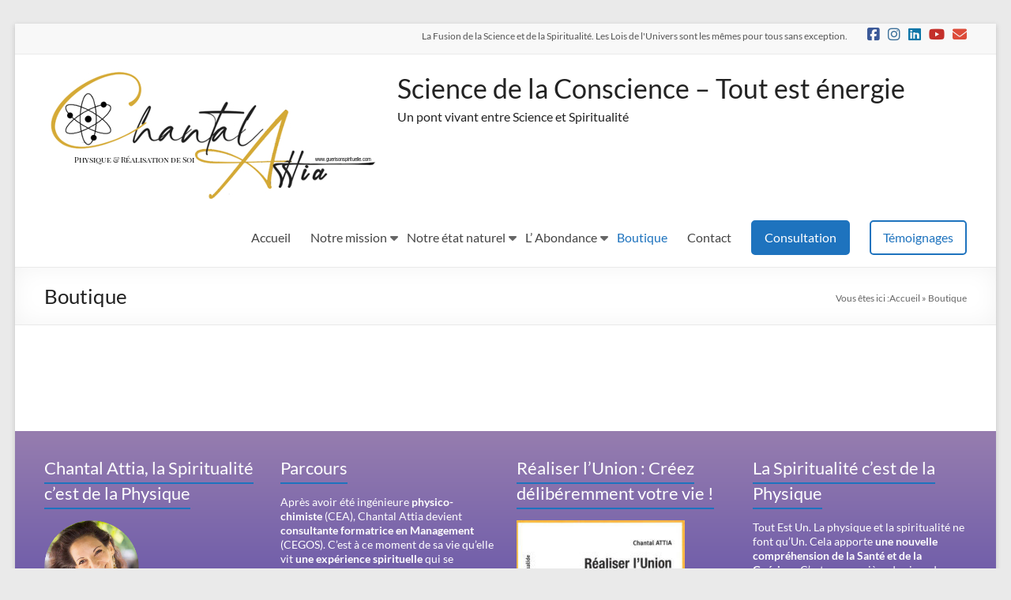

--- FILE ---
content_type: text/html; charset=UTF-8
request_url: https://www.guerisonspirituelle.com/boutique/Audio-1h-Loi-dattraction-Abondance-Argent-Sant%C3%A9-Gu%C3%A9rison-Abraham-Hicks-Attia-p166090982
body_size: 19677
content:
<!DOCTYPE html> 
<html lang="fr-FR"> 
<head>
<meta charset="UTF-8"/>
<link rel="preload" href="https://www.guerisonspirituelle.com/wp-content/cache/fvm/min/1766476551-cssc08ef5935693f2969cee6fcb349ca52abde88b72ef4306a54d8dbd23d71cf.css" as="style" media="all" /> 
<link rel="preload" href="https://www.guerisonspirituelle.com/wp-content/cache/fvm/min/1766476551-cssd47bb937d74eeaa4a686598e705b2f8593cd1224d6afc430256b03e65280b.css" as="style" media="all" /> 
<link rel="preload" href="https://www.guerisonspirituelle.com/wp-content/cache/fvm/min/1766476551-css000111da762782cc0fe626027826ce11a3679926f2ca33497946cd38ce33c.css" as="style" media="all" /> 
<link rel="preload" href="https://www.guerisonspirituelle.com/wp-content/cache/fvm/min/1766476551-css12c25bf76e8d83d7624e70fb8be5f91255dd7fbb8c4cd2abddfede13824c5.css" as="style" media="all" /> 
<link rel="preload" href="https://www.guerisonspirituelle.com/wp-content/cache/fvm/min/1766476551-cssb40f745611db9a0e57d699164cc237656332959af3cc883f4b36cc48da0ac.css" as="style" media="all" /> 
<link rel="preload" href="https://www.guerisonspirituelle.com/wp-content/cache/fvm/min/1766476551-csse0402857c59f3895e18fcfaf5ea7fce7fe5a4fafcfcec0db2d09874fc6d47.css" as="style" media="all" /> 
<link rel="preload" href="https://www.guerisonspirituelle.com/wp-content/cache/fvm/min/1766476551-css82ba356d66a8351f0971f4e1625cab7b1a1e4e526cab1546fe05813efab0e.css" as="style" media="all" /> 
<link rel="preload" href="https://www.guerisonspirituelle.com/wp-content/cache/fvm/min/1766476551-css85f923d14082dc5a6d62b960bafebc802f949dba8b94c737790c913fe8a24.css" as="style" media="all" /> 
<link rel="preload" href="https://www.guerisonspirituelle.com/wp-content/cache/fvm/min/1766476551-cssf261dce674855cbeb60a7ade95b90f305e55ad9001facc67f7ffcac5c3931.css" as="style" media="all" /> 
<link rel="preload" href="https://www.guerisonspirituelle.com/wp-content/cache/fvm/min/1766476551-css5ba8222814642992f0d366c8a9a72c8e3ae5bfa9275dcec61e9594f6cce31.css" as="style" media="all" /> 
<link rel="preload" href="https://www.guerisonspirituelle.com/wp-content/cache/fvm/min/1766476551-css5fdd6528abbaa34213af5c87edeef81dd21396ef24558cdb5be39e7642363.css" as="style" media="all" /> 
<link rel="preload" href="https://www.guerisonspirituelle.com/wp-content/cache/fvm/min/1766476551-css7eac23a97ddcd66f90319eff70dc168d1fc3897d0823b9ab021319e18e876.css" as="style" media="all" /> 
<link rel="preload" href="https://www.guerisonspirituelle.com/wp-content/cache/fvm/min/1766476551-css24ad8a942acfe1720a993542bb856bd1fe2f343b1554865ccb67c0526a52e.css" as="style" media="all" /> 
<link rel="preload" href="https://www.guerisonspirituelle.com/wp-content/cache/fvm/min/1766476551-cssbda377212bf576fe64427bec090e9eb715d5d1325ff1a4d3fcdf8fec7a963.css" as="style" media="all" /> 
<link rel="preload" href="https://www.guerisonspirituelle.com/wp-content/cache/fvm/min/1766476551-css5cdd706bb5c15ebba458598c53ffc48ba87118021d20dd4d8c8744376fa2e.css" as="style" media="all" /> 
<link rel="preload" href="https://www.guerisonspirituelle.com/wp-content/cache/fvm/min/1766476551-css82e6bdbc4ee9bd81d4bb2c22a9a4e26a0793fed15bd230608423e38ba0730.css" as="style" media="all" /> 
<link rel="preload" href="https://www.guerisonspirituelle.com/wp-content/cache/fvm/min/1766476551-css2a7af3566f05a1168e9320205db27e2734c62c2b648ec7b27c590b3bab15b.css" as="style" media="all" />
<script data-cfasync="false">if(navigator.userAgent.match(/MSIE|Internet Explorer/i)||navigator.userAgent.match(/Trident\/7\..*?rv:11/i)){var href=document.location.href;if(!href.match(/[?&]iebrowser/)){if(href.indexOf("?")==-1){if(href.indexOf("#")==-1){document.location.href=href+"?iebrowser=1"}else{document.location.href=href.replace("#","?iebrowser=1#")}}else{if(href.indexOf("#")==-1){document.location.href=href+"&iebrowser=1"}else{document.location.href=href.replace("#","&iebrowser=1#")}}}}</script>
<script data-cfasync="false">class FVMLoader{constructor(e){this.triggerEvents=e,this.eventOptions={passive:!0},this.userEventListener=this.triggerListener.bind(this),this.delayedScripts={normal:[],async:[],defer:[]},this.allJQueries=[]}_addUserInteractionListener(e){this.triggerEvents.forEach(t=>window.addEventListener(t,e.userEventListener,e.eventOptions))}_removeUserInteractionListener(e){this.triggerEvents.forEach(t=>window.removeEventListener(t,e.userEventListener,e.eventOptions))}triggerListener(){this._removeUserInteractionListener(this),"loading"===document.readyState?document.addEventListener("DOMContentLoaded",this._loadEverythingNow.bind(this)):this._loadEverythingNow()}async _loadEverythingNow(){this._runAllDelayedCSS(),this._delayEventListeners(),this._delayJQueryReady(this),this._handleDocumentWrite(),this._registerAllDelayedScripts(),await this._loadScriptsFromList(this.delayedScripts.normal),await this._loadScriptsFromList(this.delayedScripts.defer),await this._loadScriptsFromList(this.delayedScripts.async),await this._triggerDOMContentLoaded(),await this._triggerWindowLoad(),window.dispatchEvent(new Event("wpr-allScriptsLoaded"))}_registerAllDelayedScripts(){document.querySelectorAll("script[type=fvmdelay]").forEach(e=>{e.hasAttribute("src")?e.hasAttribute("async")&&!1!==e.async?this.delayedScripts.async.push(e):e.hasAttribute("defer")&&!1!==e.defer||"module"===e.getAttribute("data-type")?this.delayedScripts.defer.push(e):this.delayedScripts.normal.push(e):this.delayedScripts.normal.push(e)})}_runAllDelayedCSS(){document.querySelectorAll("link[rel=fvmdelay]").forEach(e=>{e.setAttribute("rel","stylesheet")})}async _transformScript(e){return await this._requestAnimFrame(),new Promise(t=>{const n=document.createElement("script");let r;[...e.attributes].forEach(e=>{let t=e.nodeName;"type"!==t&&("data-type"===t&&(t="type",r=e.nodeValue),n.setAttribute(t,e.nodeValue))}),e.hasAttribute("src")?(n.addEventListener("load",t),n.addEventListener("error",t)):(n.text=e.text,t()),e.parentNode.replaceChild(n,e)})}async _loadScriptsFromList(e){const t=e.shift();return t?(await this._transformScript(t),this._loadScriptsFromList(e)):Promise.resolve()}_delayEventListeners(){let e={};function t(t,n){!function(t){function n(n){return e[t].eventsToRewrite.indexOf(n)>=0?"wpr-"+n:n}e[t]||(e[t]={originalFunctions:{add:t.addEventListener,remove:t.removeEventListener},eventsToRewrite:[]},t.addEventListener=function(){arguments[0]=n(arguments[0]),e[t].originalFunctions.add.apply(t,arguments)},t.removeEventListener=function(){arguments[0]=n(arguments[0]),e[t].originalFunctions.remove.apply(t,arguments)})}(t),e[t].eventsToRewrite.push(n)}function n(e,t){let n=e[t];Object.defineProperty(e,t,{get:()=>n||function(){},set(r){e["wpr"+t]=n=r}})}t(document,"DOMContentLoaded"),t(window,"DOMContentLoaded"),t(window,"load"),t(window,"pageshow"),t(document,"readystatechange"),n(document,"onreadystatechange"),n(window,"onload"),n(window,"onpageshow")}_delayJQueryReady(e){let t=window.jQuery;Object.defineProperty(window,"jQuery",{get:()=>t,set(n){if(n&&n.fn&&!e.allJQueries.includes(n)){n.fn.ready=n.fn.init.prototype.ready=function(t){e.domReadyFired?t.bind(document)(n):document.addEventListener("DOMContentLoaded2",()=>t.bind(document)(n))};const t=n.fn.on;n.fn.on=n.fn.init.prototype.on=function(){if(this[0]===window){function e(e){return e.split(" ").map(e=>"load"===e||0===e.indexOf("load.")?"wpr-jquery-load":e).join(" ")}"string"==typeof arguments[0]||arguments[0]instanceof String?arguments[0]=e(arguments[0]):"object"==typeof arguments[0]&&Object.keys(arguments[0]).forEach(t=>{delete Object.assign(arguments[0],{[e(t)]:arguments[0][t]})[t]})}return t.apply(this,arguments),this},e.allJQueries.push(n)}t=n}})}async _triggerDOMContentLoaded(){this.domReadyFired=!0,await this._requestAnimFrame(),document.dispatchEvent(new Event("DOMContentLoaded2")),await this._requestAnimFrame(),window.dispatchEvent(new Event("DOMContentLoaded2")),await this._requestAnimFrame(),document.dispatchEvent(new Event("wpr-readystatechange")),await this._requestAnimFrame(),document.wpronreadystatechange&&document.wpronreadystatechange()}async _triggerWindowLoad(){await this._requestAnimFrame(),window.dispatchEvent(new Event("wpr-load")),await this._requestAnimFrame(),window.wpronload&&window.wpronload(),await this._requestAnimFrame(),this.allJQueries.forEach(e=>e(window).trigger("wpr-jquery-load")),window.dispatchEvent(new Event("wpr-pageshow")),await this._requestAnimFrame(),window.wpronpageshow&&window.wpronpageshow()}_handleDocumentWrite(){const e=new Map;document.write=document.writeln=function(t){const n=document.currentScript,r=document.createRange(),i=n.parentElement;let a=e.get(n);void 0===a&&(a=n.nextSibling,e.set(n,a));const s=document.createDocumentFragment();r.setStart(s,0),s.appendChild(r.createContextualFragment(t)),i.insertBefore(s,a)}}async _requestAnimFrame(){return new Promise(e=>requestAnimationFrame(e))}static run(){const e=new FVMLoader(["keydown","mousemove","touchmove","touchstart","touchend","wheel"]);e._addUserInteractionListener(e)}}FVMLoader.run();</script>
<meta name="viewport" content="width=device-width, initial-scale=1">
<meta name='robots' content='noindex, nofollow' /><title>Audio 1h Loi d&#039;attraction Abondance Argent Santé Guérison Abraham Hicks-Attia - Boutique Guérison Spirituelle Science &amp; Spiritualité Santé et Abondance</title>
<meta property="og:locale" content="fr_FR" />
<meta property="article:modified_time" content="2021-04-29T18:33:30+00:00" />
<meta name="twitter:label1" content="Durée de lecture estimée" />
<meta name="twitter:data1" content="1 minute" />
<meta name="description" content="1 heure du meilleur d'Abraham Hicks sur l'Abondance &quot;Best Rampage (2010-2019) en français. Pour vous AUTORISER le Bien-Etre et la Santé et la Liberté et la Joie, l'Abondance en toutes choses. Avec tout notre Amour. Que l'Abondance soit dans votre vie et dans la vie de chacun pour que la Paix, le Bien-Etre et la Joie règne partout sur la Terre et dans tous les familles. Chantal Attia &#x2665;">
<meta http-equiv="x-dns-prefetch-control" content="on">
<meta property="og:title" content="Audio 1h Loi d&#039;attraction Abondance Argent Santé Guérison Abraham Hicks-Attia - Boutique Guérison Spirituelle Science &amp; Spiritualité Santé et Abondance">
<meta property="og:url" content="https://www.guerisonspirituelle.com/boutique/Audio-1h-Loi-dattraction-Abondance-Argent-Santé-Guérison-Abraham-Hicks-Attia-p166090982">
<meta property="og:image" content="https://d2j6dbq0eux0bg.cloudfront.net/images/7642192/1235656429.jpg">
<meta property="og:site_name" content="Boutique Chantal Attia">
<meta property="og:description" content="1 heure du meilleur d'Abraham Hicks sur l'Abondance &quot;Best Rampage (2010-2019) en français. Pour vous AUTORISER le Bien-Etre et la Santé et la Liberté et la Joie, l'Abondance en toutes choses. Avec tout notre Amour. Que l'Abondance soit dans votre vie et dans la vie de chacun pour que la Paix, le Bien-Etre et la Joie règne partout sur la Terre et dans tous les familles. Chantal Attia &#x2665;">
<meta property="og:type" content="website">
<meta name="twitter:card" content="summary_large_image">
<meta name="twitter:title" content="Audio 1h Loi d&#039;attraction Abondance Argent Santé Guérison Abraham Hicks-Attia - Boutique Guérison Spirituelle Science &amp; Spiritualité Santé et Abondance">
<meta name="twitter:description" content="1 heure du meilleur d'Abraham Hicks sur l'Abondance &quot;Best Rampage (2010-2019) en français. Pour vous AUTORISER le Bien-Etre et la Santé et la Liberté et la Joie, l'Abondance en toutes choses. Avec tout notre Amour. Que l'Abondance soit dans votre vie et dans la vie de chacun pour que la Paix, le Bien-Etre et la Joie règne partout sur la Terre et dans tous les familles. Chantal Attia &#x2665;">
<meta name="twitter:image" content="https://d2j6dbq0eux0bg.cloudfront.net/images/7642192/1235656429.jpg">
<link rel="canonical" href="https://www.guerisonspirituelle.com/boutique/Audio-1h-Loi-dattraction-Abondance-Argent-Santé-Guérison-Abraham-Hicks-Attia-p166090982" />
<link rel="alternate" type="application/rss+xml" title="Science de la Conscience - Tout est énergie &raquo; Flux" href="https://www.guerisonspirituelle.com/feed/" />
<link rel="alternate" type="application/rss+xml" title="Science de la Conscience - Tout est énergie &raquo; Flux des commentaires" href="https://www.guerisonspirituelle.com/comments/feed/" />
<script type="application/ld+json" data-hid="4b23fd9">{"@context":"http://schema.org/","@type":"Product","name":"Audio 1h Loi d'attraction Abondance Argent Santé Guérison Abraham Hicks-Attia","image":[{"@type":"ImageObject","caption":"Audio 1h Loi d'attraction Abondance Argent Santé Guérison Abraham Hicks-Attia","name":"Audio 1h Loi d'attraction Abondance Argent Santé Guérison Abraham Hicks-Attia","description":"1 heure du meilleur d'Abraham Hicks sur l'Abondance \"Best Rampage (2010-2019) en français. Pour vous AUTORISER le Bien-Etre et la Santé et la Liberté et la Joie, l'Abondance en toutes choses. Avec tout notre Amour. Que l'Abondance soit dans votre vie et dans la vie de chacun pour que la Paix, le Bien-Etre et la Joie règne partout sur la Terre et dans tous les familles. Chantal Attia &#x2665;","url":"https://www.guerisonspirituelle.com/boutique/Audio-1h-Loi-dattraction-Abondance-Argent-Santé-Guérison-Abraham-Hicks-Attia-p166090982","contentUrl":"https://d2j6dbq0eux0bg.cloudfront.net/images/7642192/1235656429.jpg","width":500,"height":500,"thumbnail":{"@type":"ImageObject","caption":"Audio 1h Loi d'attraction Abondance Argent Santé Guérison Abraham Hicks-Attia","url":"https://www.guerisonspirituelle.com/boutique/Audio-1h-Loi-dattraction-Abondance-Argent-Santé-Guérison-Abraham-Hicks-Attia-p166090982","contentUrl":"https://d2j6dbq0eux0bg.cloudfront.net/images/7642192/1235656431.jpg","width":400,"height":400},"thumbnailUrl":"https://d2j6dbq0eux0bg.cloudfront.net/images/7642192/1235656431.jpg"},{"@type":"ImageObject","caption":"Audio 1h Loi d'attraction Abondance Argent Santé Guérison Abraham Hicks-Attia","name":"Audio 1h Loi d'attraction Abondance Argent Santé Guérison Abraham Hicks-Attia","description":"1 heure du meilleur d'Abraham Hicks sur l'Abondance \"Best Rampage (2010-2019) en français. Pour vous AUTORISER le Bien-Etre et la Santé et la Liberté et la Joie, l'Abondance en toutes choses. Avec tout notre Amour. Que l'Abondance soit dans votre vie et dans la vie de chacun pour que la Paix, le Bien-Etre et la Joie règne partout sur la Terre et dans tous les familles. Chantal Attia &#x2665;","url":"https://www.guerisonspirituelle.com/boutique/Audio-1h-Loi-dattraction-Abondance-Argent-Santé-Guérison-Abraham-Hicks-Attia-p166090982","contentUrl":"https://d2j6dbq0eux0bg.cloudfront.net/images/7642192/1235656463.jpg","width":500,"height":500,"thumbnail":{"@type":"ImageObject","caption":"Audio 1h Loi d'attraction Abondance Argent Santé Guérison Abraham Hicks-Attia","url":"https://www.guerisonspirituelle.com/boutique/Audio-1h-Loi-dattraction-Abondance-Argent-Santé-Guérison-Abraham-Hicks-Attia-p166090982","contentUrl":"https://d2j6dbq0eux0bg.cloudfront.net/images/7642192/1235656465.jpg","width":400,"height":400},"thumbnailUrl":"https://d2j6dbq0eux0bg.cloudfront.net/images/7642192/1235656465.jpg"}],"description":"1 heure du meilleur d'Abraham Hicks sur l'Abondance \"Best Rampage (2010-2019) en français. Pour vous AUTORISER le Bien-Etre et la Santé et la Liberté et la Joie, l'Abondance en toutes choses. Avec tout notre Amour. Que l'Abondance soit dans votre vie et dans la vie de chacun pour que la Paix, le Bien-Etre et la Joie règne partout sur la Terre et dans tous les familles. Chantal Attia &#x2665;","sku":"00100","offers":{"@type":"Offer","priceCurrency":"EUR","price":"9.99","priceSpecification":{"@type":"PriceSpecification","price":"9.99","priceCurrency":"EUR","valueAddedTaxIncluded":false},"url":"https://www.guerisonspirituelle.com/boutique/Audio-1h-Loi-dattraction-Abondance-Argent-Santé-Guérison-Abraham-Hicks-Attia-p166090982","itemCondition":"http://schema.org/NewCondition","availability":"http://schema.org/InStock","seller":{"@type":"Organization","name":"Boutique Chantal Attia"}}}</script>
<link rel="profile" href="https://gmpg.org/xfn/11"/> 
<style id='wp-img-auto-sizes-contain-inline-css' type='text/css' media="all">img:is([sizes=auto i],[sizes^="auto," i]){contain-intrinsic-size:3000px 1500px}</style> 
<link rel='stylesheet' id='wp-block-library-css' href='https://www.guerisonspirituelle.com/wp-content/cache/fvm/min/1766476551-cssc08ef5935693f2969cee6fcb349ca52abde88b72ef4306a54d8dbd23d71cf.css' type='text/css' media='all' /> 
<style id='wp-block-library-theme-inline-css' type='text/css' media="all">.wp-block-audio :where(figcaption){color:#555;font-size:13px;text-align:center}.is-dark-theme .wp-block-audio :where(figcaption){color:#ffffffa6}.wp-block-audio{margin:0 0 1em}.wp-block-code{border:1px solid #ccc;border-radius:4px;font-family:Menlo,Consolas,monaco,monospace;padding:.8em 1em}.wp-block-embed :where(figcaption){color:#555;font-size:13px;text-align:center}.is-dark-theme .wp-block-embed :where(figcaption){color:#ffffffa6}.wp-block-embed{margin:0 0 1em}.blocks-gallery-caption{color:#555;font-size:13px;text-align:center}.is-dark-theme .blocks-gallery-caption{color:#ffffffa6}:root :where(.wp-block-image figcaption){color:#555;font-size:13px;text-align:center}.is-dark-theme :root :where(.wp-block-image figcaption){color:#ffffffa6}.wp-block-image{margin:0 0 1em}.wp-block-pullquote{border-bottom:4px solid;border-top:4px solid;color:currentColor;margin-bottom:1.75em}.wp-block-pullquote :where(cite),.wp-block-pullquote :where(footer),.wp-block-pullquote__citation{color:currentColor;font-size:.8125em;font-style:normal;text-transform:uppercase}.wp-block-quote{border-left:.25em solid;margin:0 0 1.75em;padding-left:1em}.wp-block-quote cite,.wp-block-quote footer{color:currentColor;font-size:.8125em;font-style:normal;position:relative}.wp-block-quote:where(.has-text-align-right){border-left:none;border-right:.25em solid;padding-left:0;padding-right:1em}.wp-block-quote:where(.has-text-align-center){border:none;padding-left:0}.wp-block-quote.is-large,.wp-block-quote.is-style-large,.wp-block-quote:where(.is-style-plain){border:none}.wp-block-search .wp-block-search__label{font-weight:700}.wp-block-search__button{border:1px solid #ccc;padding:.375em .625em}:where(.wp-block-group.has-background){padding:1.25em 2.375em}.wp-block-separator.has-css-opacity{opacity:.4}.wp-block-separator{border:none;border-bottom:2px solid;margin-left:auto;margin-right:auto}.wp-block-separator.has-alpha-channel-opacity{opacity:1}.wp-block-separator:not(.is-style-wide):not(.is-style-dots){width:100px}.wp-block-separator.has-background:not(.is-style-dots){border-bottom:none;height:1px}.wp-block-separator.has-background:not(.is-style-wide):not(.is-style-dots){height:2px}.wp-block-table{margin:0 0 1em}.wp-block-table td,.wp-block-table th{word-break:normal}.wp-block-table :where(figcaption){color:#555;font-size:13px;text-align:center}.is-dark-theme .wp-block-table :where(figcaption){color:#ffffffa6}.wp-block-video :where(figcaption){color:#555;font-size:13px;text-align:center}.is-dark-theme .wp-block-video :where(figcaption){color:#ffffffa6}.wp-block-video{margin:0 0 1em}:root :where(.wp-block-template-part.has-background){margin-bottom:0;margin-top:0;padding:1.25em 2.375em}</style> 
<style id='global-styles-inline-css' type='text/css' media="all">:root{--wp--preset--aspect-ratio--square:1;--wp--preset--aspect-ratio--4-3:4/3;--wp--preset--aspect-ratio--3-4:3/4;--wp--preset--aspect-ratio--3-2:3/2;--wp--preset--aspect-ratio--2-3:2/3;--wp--preset--aspect-ratio--16-9:16/9;--wp--preset--aspect-ratio--9-16:9/16;--wp--preset--color--black:#000000;--wp--preset--color--cyan-bluish-gray:#abb8c3;--wp--preset--color--white:#ffffff;--wp--preset--color--pale-pink:#f78da7;--wp--preset--color--vivid-red:#cf2e2e;--wp--preset--color--luminous-vivid-orange:#ff6900;--wp--preset--color--luminous-vivid-amber:#fcb900;--wp--preset--color--light-green-cyan:#7bdcb5;--wp--preset--color--vivid-green-cyan:#00d084;--wp--preset--color--pale-cyan-blue:#8ed1fc;--wp--preset--color--vivid-cyan-blue:#0693e3;--wp--preset--color--vivid-purple:#9b51e0;--wp--preset--gradient--vivid-cyan-blue-to-vivid-purple:linear-gradient(135deg,rgb(6,147,227) 0%,rgb(155,81,224) 100%);--wp--preset--gradient--light-green-cyan-to-vivid-green-cyan:linear-gradient(135deg,rgb(122,220,180) 0%,rgb(0,208,130) 100%);--wp--preset--gradient--luminous-vivid-amber-to-luminous-vivid-orange:linear-gradient(135deg,rgb(252,185,0) 0%,rgb(255,105,0) 100%);--wp--preset--gradient--luminous-vivid-orange-to-vivid-red:linear-gradient(135deg,rgb(255,105,0) 0%,rgb(207,46,46) 100%);--wp--preset--gradient--very-light-gray-to-cyan-bluish-gray:linear-gradient(135deg,rgb(238,238,238) 0%,rgb(169,184,195) 100%);--wp--preset--gradient--cool-to-warm-spectrum:linear-gradient(135deg,rgb(74,234,220) 0%,rgb(151,120,209) 20%,rgb(207,42,186) 40%,rgb(238,44,130) 60%,rgb(251,105,98) 80%,rgb(254,248,76) 100%);--wp--preset--gradient--blush-light-purple:linear-gradient(135deg,rgb(255,206,236) 0%,rgb(152,150,240) 100%);--wp--preset--gradient--blush-bordeaux:linear-gradient(135deg,rgb(254,205,165) 0%,rgb(254,45,45) 50%,rgb(107,0,62) 100%);--wp--preset--gradient--luminous-dusk:linear-gradient(135deg,rgb(255,203,112) 0%,rgb(199,81,192) 50%,rgb(65,88,208) 100%);--wp--preset--gradient--pale-ocean:linear-gradient(135deg,rgb(255,245,203) 0%,rgb(182,227,212) 50%,rgb(51,167,181) 100%);--wp--preset--gradient--electric-grass:linear-gradient(135deg,rgb(202,248,128) 0%,rgb(113,206,126) 100%);--wp--preset--gradient--midnight:linear-gradient(135deg,rgb(2,3,129) 0%,rgb(40,116,252) 100%);--wp--preset--font-size--small:13px;--wp--preset--font-size--medium:20px;--wp--preset--font-size--large:36px;--wp--preset--font-size--x-large:42px;--wp--preset--spacing--20:0.44rem;--wp--preset--spacing--30:0.67rem;--wp--preset--spacing--40:1rem;--wp--preset--spacing--50:1.5rem;--wp--preset--spacing--60:2.25rem;--wp--preset--spacing--70:3.38rem;--wp--preset--spacing--80:5.06rem;--wp--preset--shadow--natural:6px 6px 9px rgba(0, 0, 0, 0.2);--wp--preset--shadow--deep:12px 12px 50px rgba(0, 0, 0, 0.4);--wp--preset--shadow--sharp:6px 6px 0px rgba(0, 0, 0, 0.2);--wp--preset--shadow--outlined:6px 6px 0px -3px rgb(255, 255, 255), 6px 6px rgb(0, 0, 0);--wp--preset--shadow--crisp:6px 6px 0px rgb(0, 0, 0)}:root{--wp--style--global--content-size:760px;--wp--style--global--wide-size:1160px}:where(body){margin:0}.wp-site-blocks>.alignleft{float:left;margin-right:2em}.wp-site-blocks>.alignright{float:right;margin-left:2em}.wp-site-blocks>.aligncenter{justify-content:center;margin-left:auto;margin-right:auto}:where(.wp-site-blocks)>*{margin-block-start:24px;margin-block-end:0}:where(.wp-site-blocks)>:first-child{margin-block-start:0}:where(.wp-site-blocks)>:last-child{margin-block-end:0}:root{--wp--style--block-gap:24px}:root :where(.is-layout-flow)>:first-child{margin-block-start:0}:root :where(.is-layout-flow)>:last-child{margin-block-end:0}:root :where(.is-layout-flow)>*{margin-block-start:24px;margin-block-end:0}:root :where(.is-layout-constrained)>:first-child{margin-block-start:0}:root :where(.is-layout-constrained)>:last-child{margin-block-end:0}:root :where(.is-layout-constrained)>*{margin-block-start:24px;margin-block-end:0}:root :where(.is-layout-flex){gap:24px}:root :where(.is-layout-grid){gap:24px}.is-layout-flow>.alignleft{float:left;margin-inline-start:0;margin-inline-end:2em}.is-layout-flow>.alignright{float:right;margin-inline-start:2em;margin-inline-end:0}.is-layout-flow>.aligncenter{margin-left:auto!important;margin-right:auto!important}.is-layout-constrained>.alignleft{float:left;margin-inline-start:0;margin-inline-end:2em}.is-layout-constrained>.alignright{float:right;margin-inline-start:2em;margin-inline-end:0}.is-layout-constrained>.aligncenter{margin-left:auto!important;margin-right:auto!important}.is-layout-constrained>:where(:not(.alignleft):not(.alignright):not(.alignfull)){max-width:var(--wp--style--global--content-size);margin-left:auto!important;margin-right:auto!important}.is-layout-constrained>.alignwide{max-width:var(--wp--style--global--wide-size)}body .is-layout-flex{display:flex}.is-layout-flex{flex-wrap:wrap;align-items:center}.is-layout-flex>:is(*,div){margin:0}body .is-layout-grid{display:grid}.is-layout-grid>:is(*,div){margin:0}body{padding-top:0;padding-right:0;padding-bottom:0;padding-left:0}a:where(:not(.wp-element-button)){text-decoration:underline}:root :where(.wp-element-button,.wp-block-button__link){background-color:#32373c;border-width:0;color:#fff;font-family:inherit;font-size:inherit;font-style:inherit;font-weight:inherit;letter-spacing:inherit;line-height:inherit;padding-top:calc(0.667em + 2px);padding-right:calc(1.333em + 2px);padding-bottom:calc(0.667em + 2px);padding-left:calc(1.333em + 2px);text-decoration:none;text-transform:inherit}.has-black-color{color:var(--wp--preset--color--black)!important}.has-cyan-bluish-gray-color{color:var(--wp--preset--color--cyan-bluish-gray)!important}.has-white-color{color:var(--wp--preset--color--white)!important}.has-pale-pink-color{color:var(--wp--preset--color--pale-pink)!important}.has-vivid-red-color{color:var(--wp--preset--color--vivid-red)!important}.has-luminous-vivid-orange-color{color:var(--wp--preset--color--luminous-vivid-orange)!important}.has-luminous-vivid-amber-color{color:var(--wp--preset--color--luminous-vivid-amber)!important}.has-light-green-cyan-color{color:var(--wp--preset--color--light-green-cyan)!important}.has-vivid-green-cyan-color{color:var(--wp--preset--color--vivid-green-cyan)!important}.has-pale-cyan-blue-color{color:var(--wp--preset--color--pale-cyan-blue)!important}.has-vivid-cyan-blue-color{color:var(--wp--preset--color--vivid-cyan-blue)!important}.has-vivid-purple-color{color:var(--wp--preset--color--vivid-purple)!important}.has-black-background-color{background-color:var(--wp--preset--color--black)!important}.has-cyan-bluish-gray-background-color{background-color:var(--wp--preset--color--cyan-bluish-gray)!important}.has-white-background-color{background-color:var(--wp--preset--color--white)!important}.has-pale-pink-background-color{background-color:var(--wp--preset--color--pale-pink)!important}.has-vivid-red-background-color{background-color:var(--wp--preset--color--vivid-red)!important}.has-luminous-vivid-orange-background-color{background-color:var(--wp--preset--color--luminous-vivid-orange)!important}.has-luminous-vivid-amber-background-color{background-color:var(--wp--preset--color--luminous-vivid-amber)!important}.has-light-green-cyan-background-color{background-color:var(--wp--preset--color--light-green-cyan)!important}.has-vivid-green-cyan-background-color{background-color:var(--wp--preset--color--vivid-green-cyan)!important}.has-pale-cyan-blue-background-color{background-color:var(--wp--preset--color--pale-cyan-blue)!important}.has-vivid-cyan-blue-background-color{background-color:var(--wp--preset--color--vivid-cyan-blue)!important}.has-vivid-purple-background-color{background-color:var(--wp--preset--color--vivid-purple)!important}.has-black-border-color{border-color:var(--wp--preset--color--black)!important}.has-cyan-bluish-gray-border-color{border-color:var(--wp--preset--color--cyan-bluish-gray)!important}.has-white-border-color{border-color:var(--wp--preset--color--white)!important}.has-pale-pink-border-color{border-color:var(--wp--preset--color--pale-pink)!important}.has-vivid-red-border-color{border-color:var(--wp--preset--color--vivid-red)!important}.has-luminous-vivid-orange-border-color{border-color:var(--wp--preset--color--luminous-vivid-orange)!important}.has-luminous-vivid-amber-border-color{border-color:var(--wp--preset--color--luminous-vivid-amber)!important}.has-light-green-cyan-border-color{border-color:var(--wp--preset--color--light-green-cyan)!important}.has-vivid-green-cyan-border-color{border-color:var(--wp--preset--color--vivid-green-cyan)!important}.has-pale-cyan-blue-border-color{border-color:var(--wp--preset--color--pale-cyan-blue)!important}.has-vivid-cyan-blue-border-color{border-color:var(--wp--preset--color--vivid-cyan-blue)!important}.has-vivid-purple-border-color{border-color:var(--wp--preset--color--vivid-purple)!important}.has-vivid-cyan-blue-to-vivid-purple-gradient-background{background:var(--wp--preset--gradient--vivid-cyan-blue-to-vivid-purple)!important}.has-light-green-cyan-to-vivid-green-cyan-gradient-background{background:var(--wp--preset--gradient--light-green-cyan-to-vivid-green-cyan)!important}.has-luminous-vivid-amber-to-luminous-vivid-orange-gradient-background{background:var(--wp--preset--gradient--luminous-vivid-amber-to-luminous-vivid-orange)!important}.has-luminous-vivid-orange-to-vivid-red-gradient-background{background:var(--wp--preset--gradient--luminous-vivid-orange-to-vivid-red)!important}.has-very-light-gray-to-cyan-bluish-gray-gradient-background{background:var(--wp--preset--gradient--very-light-gray-to-cyan-bluish-gray)!important}.has-cool-to-warm-spectrum-gradient-background{background:var(--wp--preset--gradient--cool-to-warm-spectrum)!important}.has-blush-light-purple-gradient-background{background:var(--wp--preset--gradient--blush-light-purple)!important}.has-blush-bordeaux-gradient-background{background:var(--wp--preset--gradient--blush-bordeaux)!important}.has-luminous-dusk-gradient-background{background:var(--wp--preset--gradient--luminous-dusk)!important}.has-pale-ocean-gradient-background{background:var(--wp--preset--gradient--pale-ocean)!important}.has-electric-grass-gradient-background{background:var(--wp--preset--gradient--electric-grass)!important}.has-midnight-gradient-background{background:var(--wp--preset--gradient--midnight)!important}.has-small-font-size{font-size:var(--wp--preset--font-size--small)!important}.has-medium-font-size{font-size:var(--wp--preset--font-size--medium)!important}.has-large-font-size{font-size:var(--wp--preset--font-size--large)!important}.has-x-large-font-size{font-size:var(--wp--preset--font-size--x-large)!important}:root :where(.wp-block-pullquote){font-size:1.5em;line-height:1.6}</style> 
<link rel='stylesheet' id='bne-testimonials-css-css' href='https://www.guerisonspirituelle.com/wp-content/cache/fvm/min/1766476551-cssd47bb937d74eeaa4a686598e705b2f8593cd1224d6afc430256b03e65280b.css' type='text/css' media='all' /> 
<link rel='stylesheet' id='ecwid-css-css' href='https://www.guerisonspirituelle.com/wp-content/cache/fvm/min/1766476551-css000111da762782cc0fe626027826ce11a3679926f2ca33497946cd38ce33c.css' type='text/css' media='all' /> 
<link rel='stylesheet' id='tx-fontawesome-css' href='https://www.guerisonspirituelle.com/wp-content/cache/fvm/min/1766476551-css12c25bf76e8d83d7624e70fb8be5f91255dd7fbb8c4cd2abddfede13824c5.css' type='text/css' media='all' /> 
<link rel='stylesheet' id='tx-bs-accordion-css' href='https://www.guerisonspirituelle.com/wp-content/cache/fvm/min/1766476551-cssb40f745611db9a0e57d699164cc237656332959af3cc883f4b36cc48da0ac.css' type='text/css' media='all' /> 
<link rel='stylesheet' id='ec-elementor-css' href='https://www.guerisonspirituelle.com/wp-content/cache/fvm/min/1766476551-csse0402857c59f3895e18fcfaf5ea7fce7fe5a4fafcfcec0db2d09874fc6d47.css' type='text/css' media='all' /> 
<link rel='stylesheet' id='parent-style-css' href='https://www.guerisonspirituelle.com/wp-content/cache/fvm/min/1766476551-css82ba356d66a8351f0971f4e1625cab7b1a1e4e526cab1546fe05813efab0e.css' type='text/css' media='all' /> 
<link rel='stylesheet' id='child-style-css' href='https://www.guerisonspirituelle.com/wp-content/cache/fvm/min/1766476551-css85f923d14082dc5a6d62b960bafebc802f949dba8b94c737790c913fe8a24.css' type='text/css' media='all' /> 
<link rel='stylesheet' id='font-awesome-4-css' href='https://www.guerisonspirituelle.com/wp-content/cache/fvm/min/1766476551-cssf261dce674855cbeb60a7ade95b90f305e55ad9001facc67f7ffcac5c3931.css' type='text/css' media='all' /> 
<link rel='stylesheet' id='font-awesome-all-css' href='https://www.guerisonspirituelle.com/wp-content/cache/fvm/min/1766476551-css5ba8222814642992f0d366c8a9a72c8e3ae5bfa9275dcec61e9594f6cce31.css' type='text/css' media='all' /> 
<link rel='stylesheet' id='font-awesome-solid-css' href='https://www.guerisonspirituelle.com/wp-content/cache/fvm/min/1766476551-css5fdd6528abbaa34213af5c87edeef81dd21396ef24558cdb5be39e7642363.css' type='text/css' media='all' /> 
<link rel='stylesheet' id='font-awesome-regular-css' href='https://www.guerisonspirituelle.com/wp-content/cache/fvm/min/1766476551-css7eac23a97ddcd66f90319eff70dc168d1fc3897d0823b9ab021319e18e876.css' type='text/css' media='all' /> 
<link rel='stylesheet' id='font-awesome-brands-css' href='https://www.guerisonspirituelle.com/wp-content/cache/fvm/min/1766476551-css24ad8a942acfe1720a993542bb856bd1fe2f343b1554865ccb67c0526a52e.css' type='text/css' media='all' /> 
<link rel='stylesheet' id='spacious_style-css' href='https://www.guerisonspirituelle.com/wp-content/cache/fvm/min/1766476551-cssbda377212bf576fe64427bec090e9eb715d5d1325ff1a4d3fcdf8fec7a963.css' type='text/css' media='all' /> 
<style id='spacious_style-inline-css' type='text/css' media="all">.previous a:hover,.next a:hover,a,#site-title a:hover,.widget_fun_facts .counter-icon,.team-title a:hover,.main-navigation ul li.current_page_item a,.main-navigation ul li:hover>a,.main-navigation ul li ul li a:hover,.main-navigation ul li ul li:hover>a,.main-navigation ul li.current-menu-item ul li a:hover,.main-navigation a:hover,.main-navigation ul li.current-menu-item a,.main-navigation ul li.current_page_ancestor a,.main-navigation ul li.current-menu-ancestor a,.main-navigation ul li.current_page_item a,.main-navigation ul li:hover>a,.small-menu a:hover,.small-menu ul li.current-menu-item a,.small-menu ul li.current_page_ancestor a,.small-menu ul li.current-menu-ancestor a,.small-menu ul li.current_page_item a,.small-menu ul li:hover>a,.widget_service_block a.more-link:hover,.widget_featured_single_post a.read-more:hover,#secondary a:hover,logged-in-as:hover a,.breadcrumb a:hover,.tg-one-half .widget-title a:hover,.tg-one-third .widget-title a:hover,.tg-one-fourth .widget-title a:hover,.pagination a span:hover,#content .comments-area a.comment-permalink:hover,.comments-area .comment-author-link a:hover,.comment .comment-reply-link:hover,.nav-previous a:hover,.nav-next a:hover,#wp-calendar #today,.footer-socket-wrapper .copyright a:hover,.read-more,.more-link,.post .entry-title a:hover,.page .entry-title a:hover,.entry-meta a:hover,.type-page .entry-meta a:hover,.single #content .tags a:hover,.widget_testimonial .testimonial-icon:before,.widget_featured_posts .tg-one-half .entry-title a:hover,.main-small-navigation li:hover>.sub-toggle,.main-navigation ul li.tg-header-button-wrap.button-two a,.main-navigation ul li.tg-header-button-wrap.button-two a:hover,.woocommerce.woocommerce-add-to-cart-style-2 ul.products li.product .button,.header-action .search-wrapper:hover .fa,.woocommerce .star-rating span::before,.main-navigation ul li:hover>.sub-toggle{color:#1e73be}.spacious-button,input[type="reset"],input[type="button"],input[type="submit"],button,.spacious-woocommerce-cart-views .cart-value,#featured-slider .slider-read-more-button,.slider-cycle .cycle-prev,.slider-cycle .cycle-next,#progress,.widget_our_clients .clients-cycle-prev,.widget_our_clients .clients-cycle-next,#controllers a:hover,#controllers a.active,.pagination span,.site-header .menu-toggle:hover,#team-controllers a.active,#team-controllers a:hover,.call-to-action-button,.call-to-action-button,.comments-area .comment-author-link spanm,.team-social-icon a:hover,a#back-top:before,.entry-meta .read-more-link,a#scroll-up,#search-form span,.woocommerce a.button,.woocommerce button.button,.woocommerce input.button,.woocommerce #respond input#submit,.woocommerce #content input.button,.woocommerce-page a.button,.woocommerce-page button.button,.woocommerce-page input.button,.woocommerce-page #respond input#submit,.woocommerce-page #content input.button,.woocommerce a.button:hover,.woocommerce button.button:hover,.woocommerce input.button:hover,.woocommerce #respond input#submit:hover,.woocommerce #content input.button:hover,.woocommerce-page a.button:hover,.woocommerce-page button.button:hover,.woocommerce-page input.button:hover,.woocommerce-page #respond input#submit:hover,.woocommerce-page #content input.button:hover,#content .wp-pagenavi .current,#content .wp-pagenavi a:hover,.main-small-navigation .sub-toggle,.main-navigation ul li.tg-header-button-wrap.button-one a,.elementor .team-five-carousel.team-style-five .swiper-button-next,.elementor .team-five-carousel.team-style-five .swiper-button-prev,.elementor .main-block-wrapper .swiper-button-next,.elementor .main-block-wrapper .swiper-button-prev,.woocommerce-product .main-product-wrapper .product-container .product-cycle-prev,.woocommerce-product .main-product-wrapper .product-container .product-cycle-next{background-color:#1e73be}.main-small-navigation li:hover,.main-small-navigation ul>.current_page_item,.main-small-navigation ul>.current-menu-item,.widget_testimonial .testimonial-cycle-prev,.widget_testimonial .testimonial-cycle-next,.woocommerce-product .main-product-wrapper .product-wrapper .woocommerce-image-wrapper-two .hovered-cart-wishlist .add-to-wishlist:hover,.woocommerce-product .main-product-wrapper .product-wrapper .woocommerce-image-wrapper-two .hovered-cart-wishlist .add-to-cart:hover,.woocommerce-product .main-product-wrapper .product-wrapper .product-outer-wrapper .woocommerce-image-wrapper-one .add-to-cart a:hover{background:#1e73be}.main-navigation ul li ul,.widget_testimonial .testimonial-post{border-top-color:#1e73be}blockquote,.call-to-action-content-wrapper{border-left-color:#1e73be}.site-header .menu-toggle:hover.entry-meta a.read-more:hover,#featured-slider .slider-read-more-button:hover,.slider-cycle .cycle-prev:hover,.slider-cycle .cycle-next:hover,.call-to-action-button:hover,.entry-meta .read-more-link:hover,.spacious-button:hover,input[type="reset"]:hover,input[type="button"]:hover,input[type="submit"]:hover,button:hover,.main-navigation ul li.tg-header-button-wrap.button-one a:hover,.main-navigation ul li.tg-header-button-wrap.button-two a:hover{background:#00418c}.pagination a span:hover,.widget_testimonial .testimonial-post,.team-social-icon a:hover,.single #content .tags a:hover,.previous a:hover,.next a:hover,.main-navigation ul li.tg-header-button-wrap.button-one a,.main-navigation ul li.tg-header-button-wrap.button-one a,.main-navigation ul li.tg-header-button-wrap.button-two a,.woocommerce.woocommerce-add-to-cart-style-2 ul.products li.product .button,.woocommerce-product .main-product-wrapper .product-wrapper .woocommerce-image-wrapper-two .hovered-cart-wishlist .add-to-wishlist,.woocommerce-product .main-product-wrapper .product-wrapper .woocommerce-image-wrapper-two .hovered-cart-wishlist .add-to-cart{border-color:#1e73be}.widget-title span{border-bottom-color:#1e73be}.footer-widgets-area a:hover{color:#1e73be!important}.footer-search-form{color:rgba(30,115,190,.85)}.header-toggle-wrapper .header-toggle{border-right-color:#1e73be}#site-title a,#site-description{color:#222}.main-navigation ul li ul li a{color:#666}.main-navigation ul li.tg-header-button-wrap.button-one a{color:#fff}.main-navigation ul li.tg-header-button-wrap.button-one a:hover{color:#fff}.main-navigation ul li.tg-header-button-wrap.button-two a{color:#1e73be}.main-navigation ul li.tg-header-button-wrap.button-two a:hover{color:#fff}.main-navigation ul li.tg-header-button-wrap.button-two a{background-color:#fff}.main-navigation ul li.tg-header-button-wrap.button-two a:hover{background-color:#1e73be}#comments{background-color:#FFF}.call-to-action-button{color:#FFF}.call-to-action-button{background-color:#1e73be}.footer-widgets-area,.footer-widgets-area .tg-one-fourth p{color:#fff}#colophon .widget-title{color:#fff}h1,h2,h3,h4,h5,h6{font-family:Lato}#site-title a{font-size:34px}.footer-widgets-wrapper{background-color:transparent}#colophon{background-color:#333}.social-links{float:right;padding:0 0 0 15px}.social-links ul li{float:left;padding:5px 0 5px 10px}.small-info-text{float:right;padding:0 0 0 15px}#masthead .small-menu{float:left}#masthead .small-menu a{padding:5px 16px 0 0}@media screen and (max-width:767px){.social-links{text-align:center;float:none;padding-left:0;padding-top:10px}.small-info-text{text-align:center;float:none;padding-left:0}.social-links ul li,.social-links ul li a{float:none;display:inline}#header-meta .small-menu{text-align:center;float:none}#header-meta .small-menu li{float:none;display:inline}#header-meta .small-menu a{float:none;display:inline;padding:5px 5px 0}}</style> 
<link rel='stylesheet' id='spacious-genericons-css' href='https://www.guerisonspirituelle.com/wp-content/cache/fvm/min/1766476551-css5cdd706bb5c15ebba458598c53ffc48ba87118021d20dd4d8c8744376fa2e.css' type='text/css' media='all' /> 
<link rel='stylesheet' id='spacious-font-awesome-css' href='https://www.guerisonspirituelle.com/wp-content/cache/fvm/min/1766476551-css82e6bdbc4ee9bd81d4bb2c22a9a4e26a0793fed15bd230608423e38ba0730.css' type='text/css' media='all' /> 
<link rel='stylesheet' id='spacious_googlefonts-css' href='https://www.guerisonspirituelle.com/wp-content/cache/fvm/min/1766476551-css2a7af3566f05a1168e9320205db27e2734c62c2b648ec7b27c590b3bab15b.css' type='text/css' media='all' /> 
<script type="text/javascript" src="https://www.guerisonspirituelle.com/wp-includes/js/jquery/jquery.min.js?ver=3.7.1" id="jquery-core-js"></script>
<script type="text/javascript" src="https://www.guerisonspirituelle.com/wp-includes/js/jquery/jquery-migrate.min.js?ver=3.4.1" id="jquery-migrate-js"></script>
<script type="text/javascript" src="https://www.googletagmanager.com/gtag/js?id=GT-PLHPW24" id="google_gtagjs-js" async></script>
<script type="text/javascript" id="google_gtagjs-js-after">
/* <![CDATA[ */
window.dataLayer = window.dataLayer || [];function gtag(){dataLayer.push(arguments);}
gtag("set","linker",{"domains":["www.guerisonspirituelle.com"]});
gtag("js", new Date());
gtag("set", "developer_id.dZTNiMT", true);
gtag("config", "GT-PLHPW24");
//# sourceURL=google_gtagjs-js-after
/* ]]> */
</script>
<script data-cfasync="false" data-no-optimize="1" type="text/javascript">
window.ec = window.ec || Object()
window.ec.config = window.ec.config || Object();
window.ec.config.enable_canonical_urls = true;
window.ec.config.storefrontUrls = window.ec.config.storefrontUrls || {};
window.ec.config.storefrontUrls.cleanUrls = true;
window.ec.config.canonical_base_url = 'https://www.guerisonspirituelle.com/boutique/';
window.ec.config.baseUrl = '/boutique/';
window.ec.storefront = window.ec.storefront || {};
window.ec.storefront.sharing_button_link = 'DIRECT_PAGE_URL';
</script>
<style media="all">.e-con.e-parent:nth-of-type(n+4):not(.e-lazyloaded):not(.e-no-lazyload),.e-con.e-parent:nth-of-type(n+4):not(.e-lazyloaded):not(.e-no-lazyload) *{background-image:none!important}@media screen and (max-height:1024px){.e-con.e-parent:nth-of-type(n+3):not(.e-lazyloaded):not(.e-no-lazyload),.e-con.e-parent:nth-of-type(n+3):not(.e-lazyloaded):not(.e-no-lazyload) *{background-image:none!important}}@media screen and (max-height:640px){.e-con.e-parent:nth-of-type(n+2):not(.e-lazyloaded):not(.e-no-lazyload),.e-con.e-parent:nth-of-type(n+2):not(.e-lazyloaded):not(.e-no-lazyload) *{background-image:none!important}}</style> 
<link rel="icon" href="https://www.guerisonspirituelle.com/wp-content/uploads/2015/07/cropped-cropped-fleurs-violettes-abondance-spirituelle-1400x600-min-192x192.jpg" sizes="192x192" /> 
<style type="text/css" id="wp-custom-css" media="all">.footer-widgets-wrapper{background-image:linear-gradient(#967daf,#009);border-top-color:#967daf;border-top-style:solid;border-top-width:1px}</style> 
</head>
<body class="wp-singular page-template-default page page-id-1273 wp-custom-logo wp-embed-responsive wp-theme-spacious-pro wp-child-theme-spacious-pro-child ecwid-shopping-cart no-sidebar-full-width better-responsive-menu narrow-1218 woocommerce-sale-style-default woocommerce-add-to-cart-default spacious-menu-header-button-enabled elementor-default elementor-kit-1457"> <div id="page" class="hfeed site"> <a class="skip-link screen-reader-text" href="#main">Aller au contenu</a> <header id="masthead" class="site-header clearfix spacious-header-display-one"> <div id="header-meta"> <div class="inner-wrap clearfix"> <div class="social-links clearfix"> <ul> <li class="spacious-facebook"><a href="https://www.facebook.com/chantalattia" target="_blank"></a></li><li class="spacious-instagram"><a href="https://www.instagram.com/chantalattia/" target="_blank"></a></li><li class="spacious-linkedin"><a href="https://www.linkedin.com/in/chantal-attia-b5b475160/" target="_blank"></a></li><li class="spacious-youtube"><a href="https://www.youtube.com/user/ChantalAttia" target="_blank"></a></li><li class="spacious-mail"><a href="https://www.guerisonspirituelle.com/contact" ></a></li> </ul> </div> <div class="small-info-text"><p><p>La Fusion de la Science et de la Spiritualité. Les Lois de l'Univers sont les mêmes pour tous sans exception. </p></p></div> <nav class="small-menu"> </nav> </div> </div> <div id="header-text-nav-container" class=""> <div class="inner-wrap clearfix" id="spacious-header-display-one"> <div id="header-text-nav-wrap" class="clearfix"> <div id="header-left-section"> <div id="header-logo-image"> <a href="https://www.guerisonspirituelle.com/" class="custom-logo-link" rel="home"><img fetchpriority="high" width="427" height="175" src="https://www.guerisonspirituelle.com/wp-content/uploads/2024/03/cropped-Guerison-spirituelle-Chantal-Attia-physicienne-Logo-2023-0-175.png" class="custom-logo" alt="Science de la Conscience &#8211; Tout est énergie" decoding="async" srcset="https://www.guerisonspirituelle.com/wp-content/uploads/2024/03/cropped-Guerison-spirituelle-Chantal-Attia-physicienne-Logo-2023-0-175.png 427w, https://www.guerisonspirituelle.com/wp-content/uploads/2024/03/cropped-Guerison-spirituelle-Chantal-Attia-physicienne-Logo-2023-0-175-300x123.png 300w" sizes="(max-width: 427px) 100vw, 427px" /></a> </div> <div id="header-text" class=""> <h3 id="site-title"> <a href="https://www.guerisonspirituelle.com/" title="Science de la Conscience &#8211; Tout est énergie" rel="home">Science de la Conscience &#8211; Tout est énergie</a> </h3> <p id="site-description">Un pont vivant entre Science et Spiritualité</p> </div> </div> <div id="header-right-section"> <div class="header-action"> </div> <nav id="site-navigation" class="main-navigation clearfix spacious-header-button-enabled" role="navigation"> <p class="menu-toggle">Menu</p> <div class="menu-primary-container"><ul id="menu-mon-menu" class="nav-menu"><li id="menu-item-42" class="menu-item menu-item-type-post_type menu-item-object-page menu-item-home menu-item-42"><a href="https://www.guerisonspirituelle.com/">Accueil</a></li> <li id="menu-item-48" class="menu-item menu-item-type-post_type menu-item-object-page menu-item-has-children menu-item-48"><a href="https://www.guerisonspirituelle.com/notre-mission/">Notre mission</a> <ul class="sub-menu"> <li id="menu-item-44" class="menu-item menu-item-type-post_type menu-item-object-page menu-item-44"><a href="https://www.guerisonspirituelle.com/le-chemin/">Le cheminement</a></li> </ul> </li> <li id="menu-item-47" class="menu-item menu-item-type-post_type menu-item-object-page menu-item-has-children menu-item-47"><a href="https://www.guerisonspirituelle.com/notre-etat-naturel/">Notre état naturel</a> <ul class="sub-menu"> <li id="menu-item-43" class="menu-item menu-item-type-post_type menu-item-object-page menu-item-43"><a href="https://www.guerisonspirituelle.com/la-joie/">La joie</a></li> <li id="menu-item-45" class="menu-item menu-item-type-post_type menu-item-object-page menu-item-45"><a href="https://www.guerisonspirituelle.com/le-corps/">Le corps</a></li> </ul> </li> <li id="menu-item-40" class="menu-item menu-item-type-post_type menu-item-object-page menu-item-has-children menu-item-40"><a href="https://www.guerisonspirituelle.com/abondance/">L&rsquo; Abondance</a> <ul class="sub-menu"> <li id="menu-item-1486" class="menu-item menu-item-type-post_type menu-item-object-page menu-item-1486"><a href="https://www.guerisonspirituelle.com/abondance/">Vivre dans l’Abondance</a></li> </ul> </li> <li id="menu-item-1274" class="menu-item menu-item-type-ecwid_menu_item menu-item-object-ecwid-store-with-categories menu-item-1274"><a href="https://www.guerisonspirituelle.com/boutique/" data-ecwid-page="/">Boutique</a></li> <li id="menu-item-1484" class="menu-item menu-item-type-post_type menu-item-object-page menu-item-1484"><a href="https://www.guerisonspirituelle.com/contact/">Contact</a></li> <li class="menu-item tg-header-button-wrap button-one"><a href="https://www.guerisonspirituelle.com/consultations/">Consultation</a></li><li class="menu-item tg-header-button-wrap button-two"><a href="https://www.guerisonspirituelle.com/temoignages-consultations/" target=&quot;_blank&quot;>Témoignages</a></li></ul></div> </nav> </div> </div> </div> </div> <div class="header-post-title-container clearfix"> <div class="inner-wrap"> <div class="post-title-wrapper"> <h1 class="header-post-title-class entry-title">Boutique</h1> </div> <div class="breadcrumb"><span class="breadcrumb-title">Vous êtes ici :</span><span><span><a href="https://www.guerisonspirituelle.com/">Accueil</a></span> &raquo; <span class="breadcrumb_last" aria-current="page">Boutique</span></span></div> </div> </div> </header> <div id="main" class="clearfix"> <div class="inner-wrap"> <div id="primary"> <div id="content" class="clearfix"> <article id="post-1273" class="post-1273 page type-page status-publish hentry tg-column-two"> <div class="entry-content clearfix"> 
<script data-cfasync="false" data-no-optimize="1">
if( typeof document.documentElement.id == 'undefined' || document.documentElement.id === '' ) {
document.documentElement.id = 'ecwid_html';
}
if( typeof document.body.id == 'undefined' || document.body.id === '' ) {
document.body.id = 'ecwid_body';
}
</script>
<script data-cfasync="false" data-no-optimize="1" type="text/javascript">
function createClass(name,rules){
var style = document.createElement('style');
style.type = 'text/css';
document.getElementsByTagName('head')[0].appendChild(style);
if(!(style.sheet||{}).insertRule) 
(style.styleSheet || style.sheet).addRule(name, rules);
else
style.sheet.insertRule(name+'{'+rules+'}',0);
document.addEventListener("DOMContentLoaded", function() {
var static = document.getElementById('static-ec-store-container');
static.parentNode.removeChild(static);
});
}
createClass('#static-ec-store-container','display:none;');
</script>
<div id="dynamic-ec-store-container" class="">
<script data-cfasync="false" data-no-optimize="1" src="https://app.ecwid.com/script.js?7642192&data_platform=wporg&lang=fr"></script>
<script data-cfasync="false" data-no-optimize="1">if (typeof jQuery !== undefined && jQuery.mobile) { jQuery.mobile.hashListeningEnabled = false; jQuery.mobile.pushStateEnabled=false; }</script>
<div id="ecwid-store-7642192" class="ecwid-shopping-cart-product-browser" data-ecwid-default-category-id="0"></div>
<script data-cfasync="false" data-no-optimize="1" type="text/javascript">xProductBrowser("id=ecwid-store-7642192","views=grid(20,3) list(60) table(60)","default_page=");</script>
</div> <div id="static-ec-store-container"><div class="static-content"><div lang="fr" class="ec-storefront-v3-ssr ecwid-no-touch ecwid-supports-cssanimations ec-size ec-size--xxs ec-size--xs ec-size--s ec-size--m ec-size--l ec-size--xl ecwid-responsive ecwid-no-dragndrop" style="opacity:0;"><a id="ec-storefront-v3-top-scroller" style="width:0;height:0;position:absolute;display:block;"></a><div><div class="ecwid-productBrowser ecwid-productBrowser-v3 ecwid-productBrowser-ProductPage ecwid-productBrowser-ProductPage-166090982"><div><div><div class="ecwid-productBrowser-head"></div><div><div class="ec-wrapper"><div class="ec-store ec-store__product-page ec-store__product-page--166090982 ec-store__product-page--c0"><div class="ec-store__content-wrapper"><div class=""><div class="product-details__top"><div class="product-details__top-active-navigation"><div></div><div class="product-details__navigation" role="menubar"><a class="product-details__navigation--arrow-left" role="menuitem" aria-label="Passer au produit précédent" tabindex="0"><svg width="26" height="26" viewBox="0 0 26 26" xmlns="http://www.w3.org/2000/svg"><path d="M18.5 3.85l-8.9 9.02 8.9 9.27c.66.65.66 1.71 0 2.36-.67.65-1.74.65-2.4 0L6 14.06c-.33-.33-.5-.76-.5-1.18 0-.43.17-.86.5-1.18L16.1 1.49c.66-.65 1.74-.65 2.41 0 .66.65.66 1.71-.01 2.36z"></path></svg></a><a class="product-details__navigation--arrow-right" role="menuitem" aria-label="Passer au produit suivant" tabindex="0"><svg width="26" height="26" viewBox="0 0 26 26" xmlns="http://www.w3.org/2000/svg"><path d="M7.5 22.15l8.9-9.02-8.9-9.28c-.66-.65-.66-1.71 0-2.36.67-.65 1.74-.65 2.4 0L20 11.94c.33.33.5.76.5 1.18 0 .43-.17.86-.5 1.18L9.9 24.51c-.66.65-1.74.65-2.41 0-.66-.65-.66-1.71.01-2.36z"></path></svg></a></div></div></div><div class="product-details product-details--layout-sidebar-right product-details--description-basic" itemtype="http://schema.org/Product" itemscope><div class="product-details__gallery details-gallery"><div class="details-gallery__wrap"><div class="details-gallery__wrap-inner"><div class="details-gallery__spacer" style="padding-top:100%;"></div><div class="details-gallery__images details-gallery__images--aspect-ratio-auto"><div class="details-gallery__images-container"><div class="details-gallery__images-controls details-gallery__images-controls--no-left" style=""><div class="details-gallery__images-control details-gallery__images-control--left"></div><div class="details-gallery__images-control details-gallery__images-control--right"></div></div><div class="details-gallery__images-spacer" style="max-width:500px;"><div class="details-gallery__images-spacer-inner" style="padding-top:100%;"></div></div><div class="details-gallery__images-carousel" style="transform:translateX(0%);"><div class="details-gallery__image details-gallery__image--aspect-ratio-1 details-gallery__image--loading"><div class="details-gallery__image-spacer"></div><div class="details-gallery__image-wrapper"><div class="details-gallery__image-wrapper-inner" style="width:500px;"><div style="width:100%;height:100%;background-image:url(https://d2j6dbq0eux0bg.cloudfront.net/images/7642192/1235656429.jpg);top:0%;left:0%;" class="details-gallery__images-zoom"></div><div class="details-gallery__main-image-wrapper"><img src="https://d2j6dbq0eux0bg.cloudfront.net/images/7642192/1235656429.jpg" srcset="https://d2j6dbq0eux0bg.cloudfront.net/images/7642192/1235656429.jpg 1x" alt="Audio 1h Loi d&#39;attraction Abondance Argent Santé Guérison Abraham Hicks-Attia" title="Audio 1h Loi d'attraction Abondance Argent Santé Guérison Abraham Hicks-Attia" width="500" height="500" loading="eager" style="background-color:#819d95;background-image:-webkit-image-set(url(https://d2j6dbq0eux0bg.cloudfront.net/images/7642192/1235656431.jpg) 1x, url(https://d2j6dbq0eux0bg.cloudfront.net/images/7642192/1235656431.jpg) 2x);background-size:cover;" class="details-gallery__photoswipe-index-0 details-gallery__picture" itemprop="image" decoding="async"></div></div></div></div><div class="details-gallery__image details-gallery__image--aspect-ratio-1 details-gallery__image--loading"><div class="details-gallery__image-spacer"></div><div class="details-gallery__image-wrapper"><div class="details-gallery__image-wrapper-inner" style="width:500px;"></div></div></div></div></div></div><div class="details-gallery__thumbs details-gallery__thumbs--preview details-gallery__thumbs--aspect-ratio-auto"><div class="details-gallery__thumb details-gallery__thumb--active details-gallery__thumb--aspect-ratio-1" style="vertical-align:bottom;"><div class="details-gallery__thumb-spacer"></div><div class="details-gallery__thumb-img-wrapper" style="display: flex"><div class="details-gallery__thumb-img-wrapper-inner details-gallery__photoswipe-thumb-index-0" style="aspect-ratio:1;justify-content:center;margin:auto;vertical-align:middle;width:100%;height:100%;overflow:hidden;"><div style="background-color:#819d95;background-image:-webkit-image-set(url(https://d2j6dbq0eux0bg.cloudfront.net/images/7642192/1235656431.jpg) 1x, url(https://d2j6dbq0eux0bg.cloudfront.net/images/7642192/1235656431.jpg) 2x);display:block;aspect-ratio:1;width:100%;left:auto;top:auto;" class="details-gallery__thumb-bg details-gallery__thumb-bg--visible"></div>
<meta itemprop="image" content="https://d2j6dbq0eux0bg.cloudfront.net/images/7642192/1235656431.jpg"><a href="javascript:;" tabindex="0" aria-label="Audio 1h Loi d&#39;attraction Abondance Argent Santé Guérison Abraham Hicks-Attia 0" style="background-image:-webkit-image-set(url(https://d2j6dbq0eux0bg.cloudfront.net/images/7642192/1235656431.jpg) 1x, url(https://d2j6dbq0eux0bg.cloudfront.net/images/7642192/1235656431.jpg) 2x);vertical-align:middle;left:auto;top:auto;width:100%;" class="details-gallery__thumb-img"></a><div class="details-gallery__thumb-shadow"></div><div class="details-gallery__thumb-more"> +2</div></div></div></div><div class="details-gallery__thumb details-gallery__thumb--aspect-ratio-1" style="vertical-align:bottom;"><div class="details-gallery__thumb-spacer"></div><div class="details-gallery__thumb-img-wrapper" style="display: flex"><div class="details-gallery__thumb-img-wrapper-inner details-gallery__photoswipe-thumb-index-1" style="aspect-ratio:1;justify-content:center;margin:auto;vertical-align:middle;width:100%;height:100%;overflow:hidden;"><div style="background-color:#15151a;background-image:-webkit-image-set(url(https://d2j6dbq0eux0bg.cloudfront.net/images/7642192/1235656465.jpg) 1x, url(https://d2j6dbq0eux0bg.cloudfront.net/images/7642192/1235656465.jpg) 2x);display:block;aspect-ratio:1;width:100%;left:auto;top:auto;" class="details-gallery__thumb-bg details-gallery__thumb-bg--visible"></div><div class="details-gallery__thumb-shadow"></div></div></div></div></div></div></div><div class="details-gallery__scroll"><div class="details-gallery__scroll-dot-container"><div class="ec-text-muted details-gallery__scroll-dot details-gallery__scroll-dot--active"></div></div><div class="details-gallery__scroll-dot-container"><div class="ec-text-muted details-gallery__scroll-dot"></div></div></div></div><div class="product-details__sidebar"><h1 class="product-details__product-title ec-header-h3" itemprop="name">Audio 1h Loi d'attraction Abondance Argent Santé Guérison Abraham Hicks-Attia</h1><div class="ec-breadcrumbs" aria-label="Breadcrumbs" role="region" itemprop="category"><a href="https://www.guerisonspirituelle.com/boutique/" class="breadcrumbs__link ec-link ec-link--muted breadcrumbs__link--last">Retour au catalogue</a></div><div class="product-details__product-sku ec-text-muted" itemprop="sku">Référence 00100</div><div class="product-details-module product-details__product-price-row"><div class="product-details-module__content" itemprop="offers" itemtype="http://schema.org/Offer" itemscope>
<link itemprop="availability" href="http://schema.org/InStock">
<meta itemprop="itemCondition" content="http://schema.org/NewCondition"><div itemprop="seller" itemtype="http://schema.org/Organization" itemscope>
<meta itemprop="name" content="Boutique Chantal Attia"></div><div class="product-details__product-price ec-price-item" itemprop="price" content="9.99">
<meta itemprop="priceCurrency" content="EUR"><span class="details-product-price__value ec-price-item notranslate">€9.99</span></div><div id="ecwid-paypal-pay-later-product-message" class="ec-paypal-pay-later-message" hidden></div></div></div><div class="product-details__product-options details-product-options"></div><div class="product-details-module product-details__action-panel details-product-purchase"><div class="product-details-module__title ec-header-h6 details-product-purchase__place notranslate"><span>En stock</span></div><div class="product-details-module__content product-details-module__content--indented"><div class="details-product-purchase__controls"><div class="details-product-purchase__bag-controls"><div class="details-product-purchase__add-buttons"><div class="form-control form-control--button form-control--large form-control--secondary form-control--flexible form-control--animated form-control--done details-product-purchase__add-more"><button class="form-control__button form-control__button--icon-center" type="button"><span class="form-control__button-text"> Ajouter</span><span class="form-control__button-svg"><span class="svg-icon"><svg width="27" height="23" viewBox="0 0 27 23" xmlns="http://www.w3.org/2000/svg"><path class="svg-line-check" d="M1.97 11.94L10.03 20 25.217 2" fill="none" fill-rule="evenodd" stroke="currentColor" stroke-width="3" stroke-linecap="round"></path></svg></span></span></button></div><div class="form-control form-control--button form-control--large form-control--primary form-control--flexible form-control--animated form-control--done details-product-purchase__add-to-bag"><button class="form-control__button form-control__button--icon-center" type="button"><span class="form-control__button-text"> Ajouter au Panier</span><span class="form-control__button-svg"><span class="svg-icon"><svg width="27" height="23" viewBox="0 0 27 23" xmlns="http://www.w3.org/2000/svg"><path class="svg-line-check" d="M1.97 11.94L10.03 20 25.217 2" fill="none" fill-rule="evenodd" stroke="currentColor" stroke-width="3" stroke-linecap="round"></path></svg></span></span></button></div></div></div><div class="details-product-purchase__checkout-controls"><div class="form-control form-control--button form-control--large form-control--primary form-control--flexible form-control--done details-product-purchase__checkout"><button class="form-control__button" type="button"><span class="form-control__button-text">Passer la commande</span></button></div></div></div></div></div><div class="product-details-module product-details__product-like favorite-product"><div class="product-details-module__title ec-header-h6 favorite-product__title">Enregistrer ce produit pour plus tard</div><div class="product-details-module__content product-details-module__content--indented"><div class="form-control form-control--button form-control--medium form-control--secondary form-control--done favorite-product__button-add"><button class="form-control__button form-control__button--icon-prepend" type="button" arialabel="Enregistrer ce produit pour plus tard" role="button" ariapressed="false"><span class="form-control__button-svg"><span class="svg-icon"><svg width="24" height="24" viewBox="0 0 24 24" fill="none" xmlns="http://www.w3.org/2000/svg"><path d="M21 9.5C21 7.01472 18.9853 5 16.5 5C14.9789 5 13.6337 5.75422 12.8174 6.91406L12 8.07617L11.1826 6.91406C10.3663 5.75422 9.02115 5 7.5 5C5.01472 5 3 7.01472 3 9.5C3 10.8663 3.52661 12.2387 4.39844 13.5684C5.26913 14.8962 6.44842 16.126 7.6582 17.1846C8.8644 18.24 10.0756 19.1039 10.9873 19.7041C11.396 19.9732 11.7435 20.1865 12 20.3408C12.2565 20.1865 12.604 19.9732 13.0127 19.7041C13.9244 19.1039 15.1356 18.24 16.3418 17.1846C17.5516 16.126 18.7309 14.8962 19.6016 13.5684C20.4734 12.2387 21 10.8663 21 9.5ZM22 9.5C22 16 12 21.5 12 21.5C12 21.5 2 16 2 9.5C2 6.46243 4.46243 4 7.5 4C9.36073 4 11.0047 4.92466 12 6.33887C12.9953 4.92466 14.6393 4 16.5 4C19.5376 4 22 6.46243 22 9.5Z" fill="currentColor"></path></svg></span></span><span class="form-control__button-text"> Favori</span></button></div><div class="form-control form-control--button form-control--medium form-control--secondary form-control--done favorite-product__button-saved"><button class="form-control__button form-control__button--icon-prepend" type="button" arialabel ariapressed="true"><span class="form-control__button-svg"><span class="svg-icon"><svg width="24" height="24" viewBox="0 0 24 24" fill="none" xmlns="http://www.w3.org/2000/svg"><path d="M16.5 4C19.5376 4 22 6.46243 22 9.5C22 16 12 21.5 12 21.5C12 21.5 2 16 2 9.5C2 6.46243 4.46243 4 7.5 4C9.36073 4 11.0047 4.92466 12 6.33887C12.9953 4.92466 14.6393 4 16.5 4Z" fill="currentColor"></path></svg></span></span><span class="form-control__button-text"> Favoris</span></button></div> <div class="form-control form-control--button form-control--medium form-control--secondary form-control--done favorite-product__button-view"><button class="form-control__button" type="button" arialabel="Afficher les favoris" role="button"><span class="form-control__button-text">Afficher les favoris</span></button></div></div></div><div class="product-details__product-share details-product-share"><div class="product-details-module"><div class="product-details-module__title ec-header-h6 details-product-share__title">Partagez votre achat avec vos amis</div><div class="product-details-module__content product-details-module__content--indented"><div class="ec-likely details-product-share__buttons"><div class="ec-likely__wrapper"><a href="https://facebook.com/sharer/sharer.php?u=https%3A%2F%2Fwww.guerisonspirituelle.com%2Fboutique%2FAudio-1h-Loi-dattraction-Abondance-Argent-Sant%C3%A9-Gu%C3%A9rison-Abraham-Hicks-Attia-p166090982" target="_blank" rel="noopener noreferrer" class="ec-likely__widget ec-likely__widget--facebook"><span class="ec-likely__icon ec-likely__icon--facebook"><svg height="16" width="16" xmlns="http://www.w3.org/2000/svg" viewBox="0 0 16 16"><path d="M13 0H3C1 0 0 1 0 3v10c0 2 1 3 3 3h5V9H6V7h2V5c0-2 2-2 2-2h3v2h-3v2h3l-.5 2H10v7h3c2 0 3-1 3-3V3c0-2-1-3-3-3z"></path></svg></span><span class="ec-likely__button ec-likely__button--facebook">Partager</span></a><a href="https://twitter.com/intent/tweet/?text=Audio+1h+Loi+d%27attraction+Abondance+Argent+Sant%C3%A9+Gu%C3%A9rison+Abraham+Hicks-Attia&url=https%3A%2F%2Fwww.guerisonspirituelle.com%2Fboutique%2FAudio-1h-Loi-dattraction-Abondance-Argent-Sant%C3%A9-Gu%C3%A9rison-Abraham-Hicks-Attia-p166090982" target="_blank" rel="noopener noreferrer" class="ec-likely__widget ec-likely__widget--twitter"><span class="ec-likely__icon ec-likely__icon--twitter"><svg height="16" width="16" xmlns="http://www.w3.org/2000/svg" viewBox="0 0 16 16" fill="#000000"><path d="M9.634 6.81 14.857 1h-2.285l-3.99 4.433L5.143 1H0l5.817 7.525L0 15h2.286L6.88 9.878 10.857 15H16L9.634 6.81Zm-6.8-4.422H4.48l8.686 11.247H11.52L2.834 2.388Z"></path></svg></span><span class="ec-likely__button ec-likely__button--twitter">Partager</span></a><a href="https://pinterest.com/pin/create/button/?url=https%3A%2F%2Fwww.guerisonspirituelle.com%2Fboutique%2FAudio-1h-Loi-dattraction-Abondance-Argent-Sant%C3%A9-Gu%C3%A9rison-Abraham-Hicks-Attia-p166090982&media=https%3A%2F%2Fd2j6dbq0eux0bg.cloudfront.net%2Fimages%2F7642192%2F1235656429.jpg&description=Audio+1h+Loi+d%27attraction+Abondance+Argent+Sant%C3%A9+Gu%C3%A9rison+Abraham+Hicks-Attia" target="_blank" rel="noopener noreferrer" class="ec-likely__widget ec-likely__widget--pinterest"><span class="ec-likely__icon ec-likely__icon--pinterest"><svg height="16" width="16" xmlns="http://www.w3.org/2000/svg" viewBox="0 0 16 16"><path d="M7.99 0c-4.417 0-8 3.582-8 8 0 3.39 2.11 6.284 5.086 7.45-.07-.633-.133-1.604.028-2.295.145-.624.938-3.977.938-3.977s-.24-.48-.24-1.188c0-1.112.645-1.943 1.448-1.943.683 0 1.012.512 1.012 1.127 0 .686-.437 1.713-.663 2.664-.19.796.398 1.446 1.184 1.446 1.422 0 2.515-1.5 2.515-3.664 0-1.915-1.377-3.255-3.343-3.255-2.276 0-3.612 1.707-3.612 3.472 0 .688.265 1.425.595 1.826.065.08.075.15.055.23-.06.252-.195.796-.222.907-.035.146-.116.177-.268.107-1-.465-1.624-1.926-1.624-3.1 0-2.523 1.835-4.84 5.287-4.84 2.775 0 4.932 1.977 4.932 4.62 0 2.757-1.74 4.976-4.152 4.976-.81 0-1.573-.42-1.834-.92l-.498 1.903c-.18.695-.668 1.566-.994 2.097.75.232 1.544.357 2.37.357 4.417 0 8-3.582 8-8s-3.583-8-8-8z"></path></svg></span><span class="ec-likely__button ec-likely__button--pinterest">Épingler</span></a></div></div></div></div></div></div><div class="product-details__description"><div class="product-details__product-title ec-header-h3">Audio 1h Loi d'attraction Abondance Argent Santé Guérison Abraham Hicks-Attia</div><div class="ec-breadcrumbs" aria-label="Breadcrumbs" role="region"><a href="https://www.guerisonspirituelle.com/boutique/" class="breadcrumbs__link ec-link ec-link--muted breadcrumbs__link--last">Retour au catalogue</a></div><div class="product-details-module product-details__general-info"><div class="product-details-module__title ec-header-h6">Détails du produit</div><div class="product-details-module__content"><div id="productDescription" class="product-details__product-description" itemprop="description"><p><strong>1 heure du meilleur d'Abraham Hicks sur l'Abondance</strong> "Best Rampage (2010-2019) en français.<br></p> <p><strong>Pour vous AUTORISER le Bien-Etre et la Santé et la Liberté et la Joie, l'Abondance en toutes choses.</strong></p> <p><em>Avec tout notre Amour.</em><br></p> <p><em>Que l'Abondance soit dans votre vie et dans la vie de chacun pour que la Paix, le Bien-Etre et la Joie règne partout sur la Terre et dans tous les familles. </em></p> <p><em>Chantal Attia &#x2665;</em></p></div></div><div class="product-details-module__btn-more"><a class="ec-link" tabindex="0" role="button" href="javascript:;">Voir plus</a></div></div></div><div class="clearboth"></div></div><div class="ec-footer data-nosnippet"><ul class="ec-footer__row" data-items="2"><li class="ec-footer__cell"><a href="https://www.guerisonspirituelle.com/boutique/account/favorites" class="ec-footer__link ec-link ec-link--muted link--icon-top footer__link--empty footer__link--favorites"><span class="svg-icon"><svg width="18" height="16" viewBox="0 0 18 16" xmlns="http://www.w3.org/2000/svg"><path d="M9 16c-.16 0-.32-.063-.442-.188L2.29 9.543C2.21 9.47 0 7.375 0 4.875 0 1.823 1.798 0 4.8 0 6.56 0 8.207 1.438 9 2.25 9.794 1.437 11.44 0 13.2 0 16.2 0 18 1.823 18 4.875c0 2.5-2.21 4.594-2.3 4.688l-6.258 6.25c-.12.124-.28.187-.442.187zm5.98-7.132c.105-.103.215-.216.356-.375.235-.264.467-.56.684-.88.618-.914.98-1.85.98-2.738C17 2.373 15.647 1 13.2 1c-1.098 0-2.358.795-3.485 1.95L9 3.68l-.715-.73C7.158 1.794 5.898 1 4.8 1 2.354 1 1 2.373 1 4.875 1 6.4 2.043 7.967 2.997 8.835L9 14.84l5.98-5.972z" fill="currentColor" fill-rule="nonzero"></path></svg></span> Favoris </a></li><li class="ec-footer__cell"><a href="https://www.guerisonspirituelle.com/boutique/cart" class="ec-footer__link ec-link ec-link--muted link--icon-top footer__link--empty footer__link--shopping-cart"><span class="svg-icon"><svg width="16" height="20" viewBox="0 0 16 20" xmlns="http://www.w3.org/2000/svg"><g fill="none" fill-rule="evenodd"><path d="M1 5v13.006c0 .548.446.994.994.994h12.012c.548 0 .994-.446.994-.994V5H1zm15-1v14.006c0 1.1-.895 1.994-1.994 1.994H1.994C.894 20 0 19.105 0 18.006V4h16z" fill="currentColor" fill-rule="nonzero"></path><path d="M5 7s-.005.5-.504.5C3.996 7.5 4 7 4 7V4c0-2.21 1.79-4 4-4s4 1.79 4 4v3s-.002.5-.5.5S11 7 11 7V4c0-1.657-1.343-3-3-3S5 2.343 5 4v3z" fill="currentColor"></path></g></svg></span> Panier </a></li></ul><div class="ec-currency-converter-element ec-currency-converter-selector"><div class="form-control form-control--select-inline"><div class="form-control__select-text"><span class="form-control__select-text">Afficher les prix en :</span><span>EUR</span></div><select class="form-control__select" aria-label="Afficher les prix en :"></select><div class="form-control__arrow"><svg width="12" height="12" viewBox="0 0 12 12" xmlns="http://www.w3.org/2000/svg"><path d="M11 4L6 9 1 4" fill="none" fill-rule="evenodd" stroke="currentColor" stroke-width="1" stroke-linecap="round" stroke-linejoin="round"></path></svg></div></div></div></div></div></div></div><div class="ec-store ec-store--no-transition"><div class="ec-notices ec-notices--animation-default ec-notices--order-direct ec-notices--fixed ec-notices--top ec-notices--right"><div class="ec-notices__wrap"></div></div></div></div></div></div></div></div></div>
<style media="all">.ec-store *{transition:none!important}</style></div></div></div> <p>&nbsp;</p> </div> <footer class="entry-meta-bar clearfix"> <div class="entry-meta clearfix"> </div> </footer> </article> </div> </div> </div> </div> <footer id="colophon" class="clearfix"> <div class="footer-widgets-wrapper"> <div class="inner-wrap"> <div class="footer-widgets-area clearfix"> <div class="tg-one-fourth tg-column-1"> <aside id="widget_sp_image-3" class="widget widget_sp_image"><h3 class="widget-title"><span>Chantal Attia, la Spiritualité c&rsquo;est de la Physique</span></h3><img width="120" height="119" alt="Chantal Attia, une physicienne vous réaloser" class="attachment-full" style="max-width: 100%;" src="https://www.guerisonspirituelle.com/wp-content/uploads/2019/05/favicon-chantalattia-120.png" /></aside><aside id="text-30" class="widget widget_text"><h3 class="widget-title"><span>Contact</span></h3> <div class="textwidget"><div id="text-17" class="footer-widget widget_text clr"> <div class="textwidget"> <p><strong>Adresse</strong> :<br /> 17, rue Esclangon 75018 Paris</p> <p><strong>Téléphone/ WhatsApp :</strong><br /> +(33) 06.09.62.18.53</p> <p><strong>email</strong> : chantal.attia@free.fr</p> <p>&nbsp;</p> </div> </div> </div> </aside> </div> <div class="tg-one-fourth tg-column-2"> <aside id="text-31" class="widget widget_text"><h3 class="widget-title"><span>Parcours</span></h3> <div class="textwidget"><p>Après avoir été ingénieure <strong>physico-chimiste </strong>(CEA), Chantal Attia devient <strong>consultante formatrice en Management </strong>(CEGOS). C&rsquo;est à ce moment de sa vie qu&rsquo;elle vit <strong>une expérience spirituelle</strong> qui se présente à elle <strong>dans le langage de la physique</strong>. A partir de cet événement, elle se consacre, alors, exclusivement à sa compréhension approfondie. Elle écrit <strong><a href="https://www.guerisonspirituelle.com/boutique/R%C3%A9aliser-lUnion-Version-num%C3%A9rique-p166096731" target="_blank" rel="noopener">“Réaliser l’Union”</a></strong> , <strong>pour Créer sa vie délibérément à partir des principes scientifiques universels. </strong>S&rsquo;aligner avec son Etre Véritable et <strong><em>Entrer dans l’Abondance de sa Vie.</em></strong> Depuis 20 ans, en tant que, physicienne transpersonnelle elle a accompagné des centaines de personnes sur leur chemin de réalisation</p> </div> </aside> </div> <div class="tg-one-fourth tg-after-two-blocks-clearfix tg-column-3"> <aside id="media_image-3" class="widget widget_media_image"><h3 class="widget-title"><span>Réaliser l&rsquo;Union : Créez délibéremment votre vie !</span></h3><a href="https://www.guerisonspirituelle.com/boutique/R%C3%A9aliser-lUnion-Version-num%C3%A9rique-p166096731"><img width="213" height="300" src="https://www.guerisonspirituelle.com/wp-content/uploads/2019/05/realiser-union-chantalattia-500-213x300-213x300.jpg" class="image wp-image-1204 attachment-medium size-medium" alt="" style="max-width: 100%; height: auto;" decoding="async" /></a></aside><aside id="text-33" class="widget widget_text"> <div class="textwidget"><p><strong>Un livre pratique et concret,</strong> accessible à tous, avec des mots simples, pour créer délibéremment sa vie idéale. C&rsquo;est de la physique appliquée au quotidien, on pourrait dire de la physique trans-personnelle, pour <strong>réaliser ses rêves,</strong> <strong>se guérir,</strong> trouver sa paix intérieure, se réaliser pleinement et <strong>entrer dans l&rsquo;Abondance de la Vie.</strong></p> </div> </aside> </div> <div class="tg-one-fourth tg-one-fourth-last tg-column-4"> <aside id="text-32" class="widget widget_text"><h3 class="widget-title"><span>La Spiritualité c&rsquo;est de la Physique</span></h3> <div class="textwidget"><p>Tout Est Un. La physique et la spiritualité ne font qu&rsquo;Un. Cela apporte <strong>une nouvelle compréhension de la Santé et de la Guérison.</strong>C&rsquo;est une manière de vivre dans l&rsquo;aisance, la facilité, la Joie, la Liberté et l&rsquo;Abondance de SA vie de CREER votre vie comme vous la voulez.</p> <p><a href="https://www.chantalattia.com/coaching/" target="_blank" rel="noopener">Un coaching de vie</a> basé sur les Lois universelles de l&rsquo;Univers par une physicienne, physique et spiritualité ne font qu&rsquo;Un.</p> <p>France et International, Livres, Conférences</p> </div> </aside><aside id="spacious_call_to_action_widget-4" class="widget widget_call_to_action"> <div class="call-to-action-content-wrapper call-to-action-layout-1 clearfix" style=""> <div class="call-to-action-content"> <h3> Allez de l&#039;avant ! </h3> <p> Réalisez l&#039;Union avec votre Être Véritable </p> </div> <a class="call-to-action-button" href="https://www.chantalattia.com/coaching-de-vie/" title="Réalisez-vous, Créez votre vie">Réalisez-vous, Créez votre vie</a> </div> </aside> </div> </div> </div> </div> <div class="footer-socket-wrapper clearfix copyright-center"> <div class="inner-wrap"> <div class="footer-socket-area"> <div class="copyright"><p>Dernière mise à jour Avril 2025 - Copyright Tous les textes Chantal Attia © 2005-2026 <a href="https://www.guerisonspirituelle.com/" title="Science de la Conscience &#8211; Tout est énergie" ><span>Science de la Conscience &#8211; Tout est énergie</span></a> - Tous droits réservés </p></div> <nav class="small-menu clearfix"> <div class="social-links clearfix"> <ul> <li class="spacious-facebook"><a href="https://www.facebook.com/chantalattia" target="_blank"></a></li><li class="spacious-instagram"><a href="https://www.instagram.com/chantalattia/" target="_blank"></a></li><li class="spacious-linkedin"><a href="https://www.linkedin.com/in/chantal-attia-b5b475160/" target="_blank"></a></li><li class="spacious-youtube"><a href="https://www.youtube.com/user/ChantalAttia" target="_blank"></a></li><li class="spacious-mail"><a href="https://www.guerisonspirituelle.com/contact" ></a></li> </ul> </div> </nav> </div> </div> </div> </footer> <a href="#masthead" id="scroll-up"></a> </div> 
<script type="speculationrules">
{"prefetch":[{"source":"document","where":{"and":[{"href_matches":"/*"},{"not":{"href_matches":["/wp-*.php","/wp-admin/*","/wp-content/uploads/*","/wp-content/*","/wp-content/plugins/*","/wp-content/themes/spacious-pro-child/*","/wp-content/themes/spacious-pro/*","/*\\?(.+)"]}},{"not":{"selector_matches":"a[rel~=\"nofollow\"]"}},{"not":{"selector_matches":".no-prefetch, .no-prefetch a"}}]},"eagerness":"conservative"}]}
</script>
<script>
const lazyloadRunObserver = () => {
const lazyloadBackgrounds = document.querySelectorAll( `.e-con.e-parent:not(.e-lazyloaded)` );
const lazyloadBackgroundObserver = new IntersectionObserver( ( entries ) => {
entries.forEach( ( entry ) => {
if ( entry.isIntersecting ) {
let lazyloadBackground = entry.target;
if( lazyloadBackground ) {
lazyloadBackground.classList.add( 'e-lazyloaded' );
}
lazyloadBackgroundObserver.unobserve( entry.target );
}
});
}, { rootMargin: '200px 0px 200px 0px' } );
lazyloadBackgrounds.forEach( ( lazyloadBackground ) => {
lazyloadBackgroundObserver.observe( lazyloadBackground );
} );
};
const events = [
'DOMContentLoaded',
'elementor/lazyload/observe',
];
events.forEach( ( event ) => {
document.addEventListener( event, lazyloadRunObserver );
} );
</script>
<script data-cfasync="false" data-no-optimize="1" src="https://app.ecwid.com/script.js?7642192&data_platform=wporg&lang=fr"></script>
<script data-cfasync="false" data-no-optimize="1">if (typeof jQuery !== undefined && jQuery.mobile) { jQuery.mobile.hashListeningEnabled = false; jQuery.mobile.pushStateEnabled=false; }</script>
<div class='ec-cart-widget' data-fixed='true' data-fixed-position='BOTTOM_RIGHT' data-fixed-shape='PILL' data-horizontal-indent="30" data-vertical-indent="30" data-layout='MEDIUM_ICON_COUNTER' data-show-empty-cart='TRUE' data-show-buy-animation='true' data-icon='BAG' ></div> 
<script data-cfasync="false" data-no-optimize="1">
if (typeof Ecwid != 'undefined'){
Ecwid.init();
}
</script>
<script type="text/javascript" id="ecwid-frontend-js-js-extra">
/* <![CDATA[ */
var ecwidParams = {"useJsApiToOpenStoreCategoriesPages":"","storeId":"7642192"};
//# sourceURL=ecwid-frontend-js-js-extra
/* ]]> */
</script>
<script type="text/javascript" src="https://www.guerisonspirituelle.com/wp-content/plugins/ecwid-shopping-cart/js/frontend.js?ver=7.0.5" id="ecwid-frontend-js-js"></script>
<script type="text/javascript" id="ecwid-menu-js-extra">
/* <![CDATA[ */
var ecwid_menu_data = {"items":{"ecwid-cart":{"list-name":"Panier","classes":"ecwid-cart","url":"cart","label":"Panier d'achat","name":"cart","ecwid-page":"cart","nofollow":true},"ecwid-product-search":{"list-name":"Recherche de produits","classes":"ecwid-product-search","url":"search","label":"Recherche de produits","name":"search","ecwid-page":"search"},"ecwid-my-account":{"list-name":"Mon compte","classes":"ecwid-my-account","url":"accountSettings","label":"Mon compte","name":"account","ecwid-page":"account/orders","nofollow":true},"ecwid-store":{"list-name":"Boutique","classes":"ecwid-store","url":"","label":"Boutique","name":"store","ecwid-page":"/"},"ecwid-store-with-categories":{"list-name":"Boutique avec menu des cat\u00e9gories","classes":"ecwid-store-with-categories","url":"","label":"Boutique","name":"store-with-categories","ecwid-page":"/"}}};
//# sourceURL=ecwid-menu-js-extra
/* ]]> */
</script>
<script type="text/javascript" src="https://www.guerisonspirituelle.com/wp-content/plugins/ecwid-shopping-cart/js/nav-menu-frontend.js?ver=7.0.5" id="ecwid-menu-js"></script>
<script type="text/javascript" id="ecwid-dynamic-title-js-extra">
/* <![CDATA[ */
var ecwidOriginalTitle = {"initialTitle":"Boutique","mainPageTitle":"Boutique"};
//# sourceURL=ecwid-dynamic-title-js-extra
/* ]]> */
</script>
<script type="text/javascript" src="https://www.guerisonspirituelle.com/wp-content/plugins/ecwid-shopping-cart/js/dynamic-title.js?ver=1765206120" id="ecwid-dynamic-title-js"></script>
<script type="text/javascript" src="https://www.guerisonspirituelle.com/wp-content/plugins/xpert-accordion/assets/vendor/bootstrap/js/transition.js?ver=6.9" id="tx-bs-transition-js"></script>
<script type="text/javascript" src="https://www.guerisonspirituelle.com/wp-content/plugins/xpert-accordion/assets/vendor/bootstrap/js/collapse.js?ver=6.9" id="tx-bs-collapse-js"></script>
<script type="text/javascript" src="https://www.guerisonspirituelle.com/wp-content/themes/spacious-pro/js/navigation.min.js?ver=6.9" id="spacious-navigation-js"></script>
<script type="text/javascript" src="https://www.guerisonspirituelle.com/wp-content/themes/spacious-pro/js/skip-link-focus-fix.js?ver=6.9" id="spacious-skip-link-focus-fix-js"></script>
<script type="text/javascript" src="https://www.guerisonspirituelle.com/wp-content/themes/spacious-pro/js/spacious-custom.min.js?ver=6.9" id="spacious-custom-js"></script>
<script type="text/javascript">
function AI_responsive_widget() {
jQuery('object.StefanoAI-youtube-responsive').each(function () {
jQuery(this).parent('.fluid-width-video-wrapper').removeClass('fluid-width-video-wrapper').removeAttr('style').css('width', '100%').css('display', 'block');
jQuery(this).children('.fluid-width-video-wrapper').removeClass('fluid-width-video-wrapper').removeAttr('style').css('width', '100%').css('display', 'block');
var width = jQuery(this).parent().innerWidth();
var maxwidth = jQuery(this).css('max-width').replace(/px/, '');
var pl = parseInt(jQuery(this).parent().css('padding-left').replace(/px/, ''));
var pr = parseInt(jQuery(this).parent().css('padding-right').replace(/px/, ''));
width = width - pl - pr;
if (maxwidth < width) {
width = maxwidth;
}
var ratio = jQuery(this).attr('data-ratio');
if (typeof ratio == 'undefined') {
ratio = 16 / 9;
}
jQuery(this).css('width', width + "px");
jQuery(this).css('height', width / ratio + "px");
jQuery(this).find('iframe').css('width', width + "px");
jQuery(this).find('iframe').css('height', width / ratio + "px");
});
}
if (typeof jQuery !== 'undefined') {
jQuery(document).ready(function () {
setTimeout(function () {
jQuery("div[data-iframe='StefanoAI-youtube-widget-responsive']").each(function () {
var iframe = jQuery("<iframe></iframe>");
jQuery.each(this.attributes, function () {
if (this.name == 'data-iframe' || this.name == 'data-')
return;
iframe.attr(this.name.replace(/^data-/, ''), this.value);
});
jQuery(iframe).insertAfter(jQuery(this));
jQuery(this).remove();
});
AI_responsive_widget();
}, 50);
});
jQuery(window).resize(function () {
AI_responsive_widget();
});
}
</script>
</body> 
</html>

--- FILE ---
content_type: text/css
request_url: https://www.guerisonspirituelle.com/wp-content/cache/fvm/min/1766476551-csse0402857c59f3895e18fcfaf5ea7fce7fe5a4fafcfcec0db2d09874fc6d47.css
body_size: 128
content:
@charset "UTF-8";
/* https://www.guerisonspirituelle.com/wp-content/plugins/ecwid-shopping-cart/css/integrations/elementor.css?ver=7.0.5 */
@media only screen and (max-width :1224px){html#ecwid_html body#ecwid_body .elementor-row,html#ecwid_html body#ecwid_body .elementor-column-wrap,html#ecwid_html body#ecwid_body .elementor-widget-wrap{height:100%}}

--- FILE ---
content_type: text/css
request_url: https://www.guerisonspirituelle.com/wp-content/cache/fvm/min/1766476551-css85f923d14082dc5a6d62b960bafebc802f949dba8b94c737790c913fe8a24.css
body_size: 132
content:
@charset "UTF-8";
/* https://www.guerisonspirituelle.com/wp-content/themes/spacious-pro-child/style.css?ver=6.9 */
/*
Theme Name: spacious-pro Child
Theme URI:  https://www.wpserveur.net
Author:     WPServeur
Author URI: https://www.wpserveur.net
Template:   spacious-pro
Version:    1.0
License:    GNU General Public License v2 or later
*/

--- FILE ---
content_type: text/css
request_url: https://www.guerisonspirituelle.com/wp-content/cache/fvm/min/1766476551-css5fdd6528abbaa34213af5c87edeef81dd21396ef24558cdb5be39e7642363.css
body_size: 301
content:
@charset "UTF-8";
/* https://www.guerisonspirituelle.com/wp-content/themes/spacious-pro/font-awesome/library/font-awesome/css/solid.min.css?ver=6.2.4 */
/*!
 * Font Awesome Free 6.4.2 by @fontawesome - https://fontawesome.com
 * License - https://fontawesome.com/license/free (Icons: CC BY 4.0, Fonts: SIL OFL 1.1, Code: MIT License)
 * Copyright 2023 Fonticons, Inc.
 */
:host,:root{--fa-style-family-classic:"Font Awesome 6 Free";--fa-font-solid:normal 900 1em/1 "Font Awesome 6 Free"}@font-face{font-family:"Font Awesome 6 Free";font-style:normal;font-weight:900;font-display:swap;src:url(https://www.guerisonspirituelle.com/wp-content/themes/spacious-pro/font-awesome/library/font-awesome/fonts/fa-solid-900.woff2) format("woff2")}.fa-solid,.fas{font-weight:900}

--- FILE ---
content_type: text/css
request_url: https://www.guerisonspirituelle.com/wp-content/cache/fvm/min/1766476551-css7eac23a97ddcd66f90319eff70dc168d1fc3897d0823b9ab021319e18e876.css
body_size: 303
content:
@charset "UTF-8";
/* https://www.guerisonspirituelle.com/wp-content/themes/spacious-pro/font-awesome/library/font-awesome/css/regular.min.css?ver=6.2.4 */
/*!
 * Font Awesome Free 6.4.2 by @fontawesome - https://fontawesome.com
 * License - https://fontawesome.com/license/free (Icons: CC BY 4.0, Fonts: SIL OFL 1.1, Code: MIT License)
 * Copyright 2023 Fonticons, Inc.
 */
:host,:root{--fa-style-family-classic:"Font Awesome 6 Free";--fa-font-regular:normal 400 1em/1 "Font Awesome 6 Free"}@font-face{font-family:"Font Awesome 6 Free";font-style:normal;font-weight:400;font-display:swap;src:url(https://www.guerisonspirituelle.com/wp-content/themes/spacious-pro/font-awesome/library/font-awesome/fonts/fa-regular-400.woff2) format("woff2")}.fa-regular,.far{font-weight:400}

--- FILE ---
content_type: text/css
request_url: https://www.guerisonspirituelle.com/wp-content/cache/fvm/min/1766476551-cssbda377212bf576fe64427bec090e9eb715d5d1325ff1a4d3fcdf8fec7a963.css
body_size: 134
content:
@charset "UTF-8";
/* https://www.guerisonspirituelle.com/wp-content/themes/spacious-pro-child/style.css?ver=2.7.9 */
/*
Theme Name: spacious-pro Child
Theme URI:  https://www.wpserveur.net
Author:     WPServeur
Author URI: https://www.wpserveur.net
Template:   spacious-pro
Version:    1.0
License:    GNU General Public License v2 or later
*/

--- FILE ---
content_type: text/css
request_url: https://www.guerisonspirituelle.com/wp-content/cache/fvm/min/1766476551-css2a7af3566f05a1168e9320205db27e2734c62c2b648ec7b27c590b3bab15b.css
body_size: 137
content:
@charset "UTF-8";
/* https://fonts.googleapis.com/css?family=Lato&1&display=swap&ver=2.7.9 */
@font-face{font-family:'Lato';font-style:normal;font-weight:400;font-display:swap;src:url(https://fonts.gstatic.com/l/font?kit=S6uyw4BMUTPHjx4wWA&skey=2d58b92a99e1c086&v=v25) format('woff')}